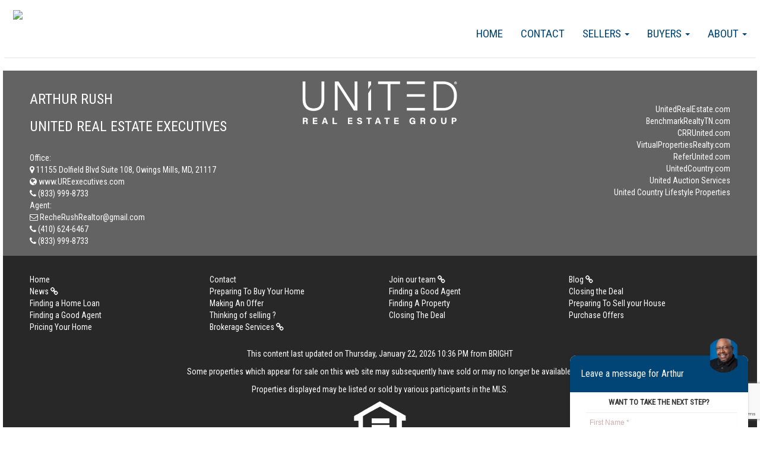

--- FILE ---
content_type: text/html; charset=utf-8
request_url: http://arthurrush.ureexecutives.com/sellers.htm
body_size: 25292
content:



<!DOCTYPE html>
<html lang="en-US" prefix="og: http://ogp.me/ns#">
<head>
    <meta name="viewport" content="width=device-width, initial-scale=1.0">
    <title>Sellers Resource Guides for Owings Mills Maryland Real Estate </title>
    <meta name="keywords" content="Arthur Rush II Sellers Resource Guides for Owings Mills Maryland Real Estate">
    <meta name="description" content="These sellers resource guides will help answer a lot of the questions that arise when it comes to putting your Owings Mills Maryland real estate on the market.">
    <link rel="icon"
          type="image/ico"
          href="/Images/favicon-home.ico">

    




    <script type="text/javascript" src="https://maps.googleapis.com/maps/api/js?key=AIzaSyA7dRceU7YUhXvSSGp3YhpszPQqLAyltTc&libraries=places"></script>

    <!-- Global site tag (gtag.js) - Google Analytics -->
    <script async src="https://www.googletagmanager.com/gtag/js?id=GA_MEASUREMENT_ID"></script>
    <script>
        window.dataLayer = window.dataLayer || [];
        function gtag(){dataLayer.push(arguments);}
        gtag('js', new Date());

        gtag('config', 'UA-165218652-2');

        if ('' != "" && '' != null) {
            gtag('config', '');
        }
    </script>




    <!-- Google Analytics -->
    <!-- End Google Analytics -->

    





    <link href="/bundles/styles?v=_xoY919rAJLmCJZDKT97TJZuFWDSQDkFppXK7738Ozw1" rel="stylesheet"/>

<link href='/Plugins/WidgetsFactory/TemplateGeneratedStyles/URETemplate001all.min.css?v=639046509140000000' media='screen' rel='stylesheet' type='text/css' />        <!-- page css -->
<link href='/Plugins/PagesFactory/Content/ContactPage.css?v=639046509120000000' media='screen' rel='stylesheet' type='text/css' /><link href='/Plugins/PagesFactory/Content/SearchPage.css?v=639046509120000000' media='screen' rel='stylesheet' type='text/css' />        <!-- page css  -->

    <script src="/bundles/jquery?v=0bgZFQdD_AaKEr8kN2AiALnilbcZZud4lLbEVz4atOw1"></script>

    <script src="/bundles/angularcharts?v=Ew2vB8ps6cMYsHi4YVIK0Up79-4XWg-FBrx939YXrqA1"></script>

    <script src="/bundles/bootstrap?v=7OtJDFnkVkN3yKmW7xpZsf7cq8eXcL_mLGD3U5Fc5go1"></script>

<script src="/bundles/UREScripts?v=kbo0IJI5MXmEca038QgJadFcrYo88Ch9aevtaCD7Zc81"></script>

    <link href="/Content/LeafletMap/Leaflet.css" rel="stylesheet" />
    <script src="/Scripts/LeafletMap/LeafLet.js"></script>
</head>
<body ng-app="mortCalcApp" class="maincontent-body">
<!--Sequeeze Page Website Settings-->    
 <input data-val="true" data-val-required="The ShowSqueezePage field is required." id="ShowSqueezePage" name="ShowSqueezePage" type="hidden" value="True" />
 <input data-val="true" data-val-number="The field SqueezePageTimer must be a number." data-val-required="The SqueezePageTimer field is required." id="SqueezePageTimer" name="SqueezePageTimer" type="hidden" value="15" />
 <input data-val="true" data-val-required="The ForceSqueezeDetailsPage field is required." id="ForceSqueezeDetailsPage" name="ForceSqueezeDetailsPage" type="hidden" value="False" />



<div class="navbar navbarwood" style="margin-bottom:0;">
    

<div class='widget-box Menu-widget-box' id='Menu-widget-box' agentWebSiteId='7869' widgetid='Menu' >
<div class="MenuNavBar navbar">
    <div class="">
        <div class="widget-box logo-widget-box nav navbar-nav navbar-left col-md-3" style="padding:10px 15px">
            <a href="/index.html"> <img class="logo" src="https://media.bullseyeplus.com/Offices/4858/Logos/4858_1302019114610AM.jpg" height="70" /></a>
            <div>
                <button type="button" class="navbar-toggle" data-toggle="collapse" data-target=".navbar-collapse">
                    <span class="icon-bar"></span>
                    <span class="icon-bar"></span>
                    <span class="icon-bar"></span>

                </button>
            </div>
        </div>

        <div class="navbar-collapse collapse">
            <ol class="nav navbar-nav navbar-right Menu">
                        <li class="dropdown mitem" data-name="About" data-id="98384">
                                    <a href="/about.htm" class="dropdown-toggle" data-toggle="dropdown">
                                        About <b class="caret"></b>
                                    </a>
                                    <ol class="dropdown-menu">
                                                <li class="subitem" data-name="News" data-id="98385"><a target="_blank" href="https://unitedrealestate.com/real-estate-news">News</a></li>
                                                <li class="subitem" data-name="Blog" data-id="98386"><a target="_blank" href="https://unitedrealestate.com/real-estate-news">Blog</a></li>
                                                <li class="subitem" data-name="Join our team" data-id="98387"><a target="_blank" href="https://joinunitedrealestate.com/">Join our team</a></li>

                                    </ol>

                        </li>
                        <li class="dropdown mitem" data-name="Buyers" data-id="98388">
                                    <a href="/buyers.htm" class="dropdown-toggle" data-toggle="dropdown">
                                        Buyers <b class="caret"></b>
                                    </a>
                                    <ol class="dropdown-menu">
                                                <li class="subitem" data-name="Finding a Good Agent" data-id="98389"><a href="/findingagoodagent.htm">Finding a Good Agent</a></li>
                                                <li class="subitem" data-name="Preparing To Buy Your Home" data-id="98390"><a href="/preparingtobuyyourhome.htm">Preparing To Buy Your Home</a></li>
                                                <li class="subitem" data-name="Finding A Property" data-id="98391"><a href="/findingaproperty.htm">Finding A Property</a></li>
                                                <li class="subitem" data-name="Making An Offer" data-id="98392"><a href="/makinganoffer.htm">Making An Offer</a></li>
                                                <li class="subitem" data-name="Finding a Home Loan" data-id="98393"><a href="/findingahomeloan.htm">Finding a Home Loan</a></li>
                                                <li class="subitem" data-name="Closing the Deal" data-id="98394"><a href="/closingthedeal.htm">Closing the Deal</a></li>

                                    </ol>

                        </li>
                        <li class="dropdown mitem" data-name="Sellers" data-id="98395">
                                    <a href="/sellers.htm" class="dropdown-toggle" data-toggle="dropdown">
                                        Sellers <b class="caret"></b>
                                    </a>
                                    <ol class="dropdown-menu">
                                                <li class="subitem" data-name="Finding a Good Agent" data-id="98396"><a href="/findingagoodagent.htm">Finding a Good Agent</a></li>
                                                <li class="subitem" data-name="Preparing To Sell your House" data-id="98397"><a href="/preparingtosellyourhouse.htm">Preparing To Sell your House</a></li>
                                                <li class="subitem" data-name="Pricing Your Home" data-id="98398"><a href="/pricingyourhome.htm">Pricing Your Home</a></li>
                                                <li class="subitem" data-name="Purchase Offers" data-id="98399"><a href="/purchaseoffers.htm">Purchase Offers</a></li>
                                                <li class="subitem" data-name="Closing The Deal" data-id="98400"><a href="/closingthedeal.htm">Closing The Deal</a></li>
                                                <li class="subitem" data-name="Thinking of selling ?" data-id="98401"><a href="/thinkingofselling.htm">Thinking of selling ?</a></li>

                                    </ol>

                        </li>
                        <li class="dropdown mitem" data-name="Contact" data-id="98383">
                                    <a href="/contact.htm"> Contact </a>

                        </li>
                        <li class="dropdown mitem" data-name="Home" data-id="98382">
                                    <a href="/index.html"> Home </a>

                        </li>

            </ol>



        </div>



    </div>
</div>
</div>


</div>




<div class="container body-content maincontent">




    

<div class='widget-box PageContent-widget-box' id='PageContent-widget-box' agentWebSiteId='7869' widgetid='PageContent' >
<div id="editor" class="RawContent" style="padding: 0 15px">
    
</div>
</div>






</div>






<div class="container-fluid">
    <div class="row" style="position:relative">
        

<div class='widget-box UREFooter-widget-box' id='UREFooter-widget-box' agentWebSiteId='7869' widgetid='UREFooter' >



<div class="WebSitefooter container-fluid">
    <div class=" col-lg-12 footer-sec1">
        <div class="col-lg-4">
                <h3> Arthur Rush</h3>


            <h3>United Real Estate Executives</h3>
            <div style="font-size: 25px">
               </div>
            <br />
            Office:
            <br />
            <a target="_blank" href="https://www.google.com/maps/search/?api=1&query=11155 Dolfield Blvd Suite 108, Owings Mills, MD, 21117">
                <i class="fa fa-map-marker" aria-hidden="true"></i>
                    <span>11155 Dolfield Blvd Suite 108, Owings Mills, MD, 21117</span>

            </a>
            <br />
            <a target="_blank" href="https://www.UREexecutives.com">
                <i class="fa fa-globe" aria-hidden="true"></i>
                www.UREexecutives.com
            </a>
            <br />
            <a href="tel:(833) 999-8733">
                <i class="fa fa-phone" aria-hidden="true"></i>
                    <span>(833) 999-8733</span>


            </a>
            <br />
            Agent:
            <br />
            <a href="mailto:RecheRushRealtor@gmail.com">
                <i class=" fa fa-envelope-o" aria-hidden="true">
                </i>
                    <span>RecheRushRealtor@gmail.com</span>


            </a>
            <br />
            <a href="tel:(410) 624-6467">
                <i class="fa fa-phone" aria-hidden="true"></i>
                    <span>(410) 624-6467</span>


            </a>
            <br />
                <a href="tel:(833) 999-8733">
                    <i class="fa fa-phone" aria-hidden="true"></i>
                        <span>(833) 999-8733</span>


                </a>
                    </div>
        <div class="col-lg-4 text-center">
                <img alt="URE Group logo" title="URE Group logo" src="https://media.bullseyeplus.com/companies/Logos/URE-group_white_480.png" height="80" />

        </div>
        <div class="col-lg-4 text-right">
            <ul style="padding-top: 40px">
                <li><a target="_blank" href="http://www.unitedrealestate.com"> UnitedRealEstate.com</a></li>
                <li><a target="_blank" href="https://benchmarkrealtytn.com"> BenchmarkRealtyTN.com</a></li>
                <li><a target="_blank" href="https://www.crrunited.com"> CRRUnited.com</a></li>
                <li><a target="_blank" href="http://virtualpropertiesRealty.com"> VirtualPropertiesRealty.com</a></li>
                <li><a target="_blank" href="http://referunited.com"> ReferUnited.com</a></li>
                <li><a target="_blank" href="http://www.unitedcountry.com"> UnitedCountry.com</a></li>
                <li><a target="_blank" href="http://www.ucauctionservices.com"> United Auction Services</a></li>
                <li><a target="_blank" href="http://homeslandcountrypropertyforsale.com/"> United Country Lifestyle Properties</a></li>

            </ul>
        </div>
    </div>

    <hr />
</div>
<div class="WebSitefooter2 container-fluid">
    <div class="col-lg-12 footer-sec2" style="position: relative; padding-top: 15px;">
                    <a class="col-lg-3" href="/index.html"> Home</a>
                    <a class="col-lg-3" href="/contact.htm"> Contact</a>
                        <a class="col-lg-3" target="_blank" href="https://joinunitedrealestate.com/"> Join our team <i class="fa fa-link"></i></a>
                        <a class="col-lg-3" target="_blank" href="https://unitedrealestate.com/real-estate-news"> Blog <i class="fa fa-link"></i></a>
                        <a class="col-lg-3" target="_blank" href="https://unitedrealestate.com/real-estate-news"> News <i class="fa fa-link"></i></a>
                        <a class="col-lg-3" href="/preparingtobuyyourhome.htm">Preparing To Buy Your Home</a>
                        <a class="col-lg-3" href="/findingagoodagent.htm">Finding a Good Agent</a>
                        <a class="col-lg-3" href="/closingthedeal.htm">Closing the Deal</a>
                        <a class="col-lg-3" href="/findingahomeloan.htm">Finding a Home Loan</a>
                        <a class="col-lg-3" href="/makinganoffer.htm">Making An Offer</a>
                        <a class="col-lg-3" href="/findingaproperty.htm">Finding A Property</a>
                        <a class="col-lg-3" href="/preparingtosellyourhouse.htm">Preparing To Sell your House</a>
                        <a class="col-lg-3" href="/findingagoodagent.htm">Finding a Good Agent</a>
                        <a class="col-lg-3" href="/thinkingofselling.htm">Thinking of selling ?</a>
                        <a class="col-lg-3" href="/closingthedeal.htm">Closing The Deal</a>
                        <a class="col-lg-3" href="/purchaseoffers.htm">Purchase Offers</a>
                        <a class="col-lg-3" href="/pricingyourhome.htm">Pricing Your Home</a>
                    <a class="col-lg-3" target="_blank" href=""> Brokerage Services  <i class="fa fa-link"></i></a>


    </div>
    <div class="footer-sec2 col-lg-8 col-lg-push-2 text-center" style="padding-top:15px;">


                <p>
                    
                </p>
                        <p>
                    
                </p>
                <p>
                    This content last updated on Thursday, January 22, 2026 10:36 PM from BRIGHT
                </p>
        <p>
            Some properties which appear for sale on this web site may subsequently have sold or may no longer be available.
        </p>
        <p>
            Properties displayed may be listed or sold by various participants in the MLS.
        </p>
        <p>
            <img src="/Images/logo_equal_housing_footer.png" height="80" />
        </p>
        <p>
            Franchise Offices are Independently Owned and Operated. The information provided herein is deemed accurate, but subject to errors, omissions, price changes, prior sale or withdrawal. United Real Estate does not guarantee or is anyway responsible for the accuracy or completeness of information, and provides said information without warranties of any kind. Please verify all facts with the affiliate.

            <br />
            Copyright© United Real Estate
            <br />
            <a href="/PrivacyStatement">Privacy Statement</a>-<a href="/TermsOfUse">Terms Of Use</a>
        </p>
        <p>
            If you are using a screen reader, or having trouble reading this website, please call our Customer Support for help at <a class="phoneNumber" href="tel:888-960-0606">888-960-0606</a> .
        </p>
        <p>
            Web Content Accessibility Disclosure Statement:
            <br />
            <br />
            We strive to provide websites that are accessible to all possible persons regardless of ability or technology. We strive to meet the standards of the World Wide Web Consortium's Web Content Accessibility Guidelines 2.1 Level AA (WCAG 2.1 AA), the American Disabilities Act and the Federal Fair Housing Act. Our efforts are ongoing as technology advances. If you experience any problems or difficulties in accessing this website or its content, please email us at: <a href="mailto:unitedsupport@unitedrealestate.com">unitedsupport@unitedrealestate.com</a>. Please be sure to specify the issue and a link to the website page in your email. We will make all reasonable efforts to make that page accessible for you.
        </p>
        <p>
            The Digital Millennium Copyright Act of 1998, 17 U.S.C. § 512 (the “DMCA”) provides recourse for copyright owners who believe that material appearing on the Internet infringes their rights under U.S. copyright law. If you believe in good faith that any content or material made available in connection with our website or services infringes your copyright, you (or your agent) may send us a notice requesting that the content or material be removed, or access to it blocked. Notices must be sent in writing by email to: <a href="mailto:Legal@UnitedRealEstate.com">Legal@UnitedRealEstate.com</a>

            <br />

            The DMCA requires that your notice of alleged copyright infringement include the following information: (1) description of the copyrighted work that is the subject of claimed infringement; (2) description of the alleged infringing content and information sufficient to permit us to locate the content; (3) contact information for you, including your address, telephone number and email address; (4) a statement by you that you have a good faith belief that the content in the manner complained of is not authorized by the copyright owner, or its agent, or by the operation of any law; (5) a statement by you, signed under penalty of perjury, that the information in the notification is accurate and that you have the authority to enforce the copyrights that are claimed to be infringed; and (6) a physical or electronic signature of the copyright owner or a person authorized to act on the copyright owner’s behalf. Failure to include all of the above information may result in the delay of the processing of your complaint.
        </p>
    </div>
</div>

<div class="nb-form">
    <p class="title">Leave a message for Arthur</p>
    <div style="background-image:url('https://content.bullseye-platform.com/affiliates-media/associate/pictures/018079e0-4a9a-48a0-8dda-8810dd2a11f2.jpg')" alt="" class="user-icon"></div>
    <div class="contact-float-content col-lg-12 nopadding">
        <script src="https://www.google.com/recaptcha/api.js?render=6Lfwv8IUAAAAAAX2fIgFHbuxH2xaxUcRhr5p6Ukl"></script>
<form action="/ContactUs/ContactFormPartial/" class="form-horizontal" id="contact_form" method="post">    <input type="hidden" id="net" name="net" />
        <input type="hidden" id="g-recaptcha-response-Footer-Contact-Us" name="footer-recaptcha-response" />
<input data-val="true" data-val-required="The AssociateUserId field is required." id="AssociateUserId" name="AssociateUserId" type="hidden" value="018079e0-4a9a-48a0-8dda-8810dd2a11f2" /><input data-val="true" data-val-number="The field ContactType must be a number." data-val-required="The ContactType field is required." id="ContactType" name="ContactType" type="hidden" value="1" /><input data-val="true" data-val-number="The field AgentWebsiteId must be a number." data-val-required="The AgentWebsiteId field is required." id="AgentWebsiteId" name="AgentWebsiteId" type="hidden" value="7869" /><input data-val="true" data-val-number="The field ListingId must be a number." id="ListingId" name="ListingId" type="hidden" value="" /><input data-val="true" data-val-number="The field AssociateId must be a number." data-val-required="The AssociateId field is required." id="AssociateId" name="AssociateId" type="hidden" value="68794" /><input id="AssociateEmail" name="AssociateEmail" type="hidden" value="RecheRushRealtor@gmail.com" /><input data-val="true" data-val-number="The field OfficeId must be a number." data-val-required="The OfficeId field is required." id="OfficeId" name="OfficeId" type="hidden" value="4858" /><input data-val="true" data-val-number="The field CompanyId must be a number." data-val-required="The CompanyId field is required." id="CompanyId" name="CompanyId" type="hidden" value="2" />    <fieldset class="col-lg-12 nopadding">
        <h6 class="contact-form-text text-center">Want to take the next step?</h6>
        <!-- Form Name -->
        <!-- Text input-->
        <div class="form-group ">
            <div class="inputGroupContainer col-md-12">
                <div class="input-group contact-input-field">
                    <input class="form-control text-box single-line" data-val="true" data-val-required="The first name is required" id="FirstName" name="FirstName" placeholder="First Name *" type="text" value="" />

                </div>
            </div>

        </div>

        <!-- Text input-->

        <div class="form-group ">
            <div class="inputGroupContainer col-md-12">
                <div class="input-group contact-input-field">
                    <input class="form-control text-box single-line" data-val="true" data-val-required="The last name is required" id="LastName" name="LastName" placeholder="Last Name *" type="text" value="" />
                </div>
            </div>
        </div>

        <!-- Text input-->
        <div class="form-group ">
            <div class="inputGroupContainer col-md-12">
                <div class="input-group contact-input-field">
                    <input class="form-control text-box single-line" data-val="true" data-val-email="Invalid Email Address" data-val-required="The email address is required" id="SenderEmail" name="SenderEmail" placeholder="E-Mail Address *" type="email" value="" />
                </div>
            </div>
        </div>


        <!-- Text input-->

        <div class="form-group ">
            <div class=" inputGroupContainer col-md-12">
                <div class="input-group contact-input-field">
                    <input class="form-control text-box single-line" id="PhoneNo" name="PhoneNo" placeholder="Phone Number (OPTIONAL)" type="tel" value="" />
                </div>
            </div>
        </div>




        <div class="form-group">
            <div class="inputGroupContainer col-md-12">
                <div class="input-group contact-input-field">
                    <textarea class="form-control" cols="20" id="Comment" name="Comment" placeholder="Please type your Message here" rows="6">
</textarea>
                </div>
            </div>
        </div>

        <div class="form-group">
            <div class="inputGroupContainer col-md-12">
                I agree to be contacted by the United Real Estate Executives office for real estate services via call, email and/or text.
                Message frequency varies. To opt out, you can reply "stop" at any time or click the unsubscribe link in the emails.
                Message and data rates may apply. Reply HELP for help. View <strong><a target="_blank" href="/termsofuse">Terms of Service</a></strong> and <strong><a target="_blank" href="/privacystatement">Privacy Policy</a></strong>.
                If you'd like to unsubscribe <a href="https://unsubscribe.uregwebsites.com/" target="_blank" title="Unsubscribe link">click here</a>.
            </div>
        </div>
        <div class="form-group">

            <div class="col-md-12">
                <button type="button" class="btn btn-lg PrimaryBtn" onclick="DoAjaxPostOnSubmit(event, this, 'onclick', '6Lfwv8IUAAAAAAX2fIgFHbuxH2xaxUcRhr5p6Ukl')">
                    <span id="pleaseWaitSeding" style="display: none"><i class="fa fa-spinner fa-spin"></i> Please Wait...</span>
                    <span id="sendemail" style="font-size: 19px; text-transform: uppercase">SEND <i class="fa fa-envelope-o" aria-hidden="true"></i></span>
                </button>

            </div>
        </div>

    </fieldset>
</form>


    </div>

</div></div>


    </div>
</div>


<script>
    $(document).ready(function () {
        var navpos = $('.navbar').offset();
        var navheight = $('.navbar').outerHeight();

        $(window).bind('scroll', function () {
            if ($(window).scrollTop() > navpos.top) {
                $('.navbar').addClass('navbar-fixed-top');
            }
            else {
                $('.navbar').removeClass('navbar-fixed-top');
            }
        });
    });
</script>








<script src='/Plugins/WidgetsFactory/Scripts/contactus.js?v=639046509140000000' ></script><script src='/Plugins/WidgetsFactory/Scripts/slider.js?v=639046509140000000' ></script><script src='/Plugins/WidgetsFactory/Scripts/jssor.slider-21.1.6.mini.js?v=639046509140000000' ></script><script src='/Plugins/WidgetsFactory/Scripts/SearchWidget.js?v=639046509140000000' ></script>

</body>
</html>


--- FILE ---
content_type: text/html; charset=utf-8
request_url: https://www.google.com/recaptcha/api2/anchor?ar=1&k=6Lfwv8IUAAAAAAX2fIgFHbuxH2xaxUcRhr5p6Ukl&co=aHR0cDovL2FydGh1cnJ1c2gudXJlZXhlY3V0aXZlcy5jb206ODA.&hl=en&v=PoyoqOPhxBO7pBk68S4YbpHZ&size=invisible&anchor-ms=20000&execute-ms=30000&cb=8ccsxiigfhsq
body_size: 48630
content:
<!DOCTYPE HTML><html dir="ltr" lang="en"><head><meta http-equiv="Content-Type" content="text/html; charset=UTF-8">
<meta http-equiv="X-UA-Compatible" content="IE=edge">
<title>reCAPTCHA</title>
<style type="text/css">
/* cyrillic-ext */
@font-face {
  font-family: 'Roboto';
  font-style: normal;
  font-weight: 400;
  font-stretch: 100%;
  src: url(//fonts.gstatic.com/s/roboto/v48/KFO7CnqEu92Fr1ME7kSn66aGLdTylUAMa3GUBHMdazTgWw.woff2) format('woff2');
  unicode-range: U+0460-052F, U+1C80-1C8A, U+20B4, U+2DE0-2DFF, U+A640-A69F, U+FE2E-FE2F;
}
/* cyrillic */
@font-face {
  font-family: 'Roboto';
  font-style: normal;
  font-weight: 400;
  font-stretch: 100%;
  src: url(//fonts.gstatic.com/s/roboto/v48/KFO7CnqEu92Fr1ME7kSn66aGLdTylUAMa3iUBHMdazTgWw.woff2) format('woff2');
  unicode-range: U+0301, U+0400-045F, U+0490-0491, U+04B0-04B1, U+2116;
}
/* greek-ext */
@font-face {
  font-family: 'Roboto';
  font-style: normal;
  font-weight: 400;
  font-stretch: 100%;
  src: url(//fonts.gstatic.com/s/roboto/v48/KFO7CnqEu92Fr1ME7kSn66aGLdTylUAMa3CUBHMdazTgWw.woff2) format('woff2');
  unicode-range: U+1F00-1FFF;
}
/* greek */
@font-face {
  font-family: 'Roboto';
  font-style: normal;
  font-weight: 400;
  font-stretch: 100%;
  src: url(//fonts.gstatic.com/s/roboto/v48/KFO7CnqEu92Fr1ME7kSn66aGLdTylUAMa3-UBHMdazTgWw.woff2) format('woff2');
  unicode-range: U+0370-0377, U+037A-037F, U+0384-038A, U+038C, U+038E-03A1, U+03A3-03FF;
}
/* math */
@font-face {
  font-family: 'Roboto';
  font-style: normal;
  font-weight: 400;
  font-stretch: 100%;
  src: url(//fonts.gstatic.com/s/roboto/v48/KFO7CnqEu92Fr1ME7kSn66aGLdTylUAMawCUBHMdazTgWw.woff2) format('woff2');
  unicode-range: U+0302-0303, U+0305, U+0307-0308, U+0310, U+0312, U+0315, U+031A, U+0326-0327, U+032C, U+032F-0330, U+0332-0333, U+0338, U+033A, U+0346, U+034D, U+0391-03A1, U+03A3-03A9, U+03B1-03C9, U+03D1, U+03D5-03D6, U+03F0-03F1, U+03F4-03F5, U+2016-2017, U+2034-2038, U+203C, U+2040, U+2043, U+2047, U+2050, U+2057, U+205F, U+2070-2071, U+2074-208E, U+2090-209C, U+20D0-20DC, U+20E1, U+20E5-20EF, U+2100-2112, U+2114-2115, U+2117-2121, U+2123-214F, U+2190, U+2192, U+2194-21AE, U+21B0-21E5, U+21F1-21F2, U+21F4-2211, U+2213-2214, U+2216-22FF, U+2308-230B, U+2310, U+2319, U+231C-2321, U+2336-237A, U+237C, U+2395, U+239B-23B7, U+23D0, U+23DC-23E1, U+2474-2475, U+25AF, U+25B3, U+25B7, U+25BD, U+25C1, U+25CA, U+25CC, U+25FB, U+266D-266F, U+27C0-27FF, U+2900-2AFF, U+2B0E-2B11, U+2B30-2B4C, U+2BFE, U+3030, U+FF5B, U+FF5D, U+1D400-1D7FF, U+1EE00-1EEFF;
}
/* symbols */
@font-face {
  font-family: 'Roboto';
  font-style: normal;
  font-weight: 400;
  font-stretch: 100%;
  src: url(//fonts.gstatic.com/s/roboto/v48/KFO7CnqEu92Fr1ME7kSn66aGLdTylUAMaxKUBHMdazTgWw.woff2) format('woff2');
  unicode-range: U+0001-000C, U+000E-001F, U+007F-009F, U+20DD-20E0, U+20E2-20E4, U+2150-218F, U+2190, U+2192, U+2194-2199, U+21AF, U+21E6-21F0, U+21F3, U+2218-2219, U+2299, U+22C4-22C6, U+2300-243F, U+2440-244A, U+2460-24FF, U+25A0-27BF, U+2800-28FF, U+2921-2922, U+2981, U+29BF, U+29EB, U+2B00-2BFF, U+4DC0-4DFF, U+FFF9-FFFB, U+10140-1018E, U+10190-1019C, U+101A0, U+101D0-101FD, U+102E0-102FB, U+10E60-10E7E, U+1D2C0-1D2D3, U+1D2E0-1D37F, U+1F000-1F0FF, U+1F100-1F1AD, U+1F1E6-1F1FF, U+1F30D-1F30F, U+1F315, U+1F31C, U+1F31E, U+1F320-1F32C, U+1F336, U+1F378, U+1F37D, U+1F382, U+1F393-1F39F, U+1F3A7-1F3A8, U+1F3AC-1F3AF, U+1F3C2, U+1F3C4-1F3C6, U+1F3CA-1F3CE, U+1F3D4-1F3E0, U+1F3ED, U+1F3F1-1F3F3, U+1F3F5-1F3F7, U+1F408, U+1F415, U+1F41F, U+1F426, U+1F43F, U+1F441-1F442, U+1F444, U+1F446-1F449, U+1F44C-1F44E, U+1F453, U+1F46A, U+1F47D, U+1F4A3, U+1F4B0, U+1F4B3, U+1F4B9, U+1F4BB, U+1F4BF, U+1F4C8-1F4CB, U+1F4D6, U+1F4DA, U+1F4DF, U+1F4E3-1F4E6, U+1F4EA-1F4ED, U+1F4F7, U+1F4F9-1F4FB, U+1F4FD-1F4FE, U+1F503, U+1F507-1F50B, U+1F50D, U+1F512-1F513, U+1F53E-1F54A, U+1F54F-1F5FA, U+1F610, U+1F650-1F67F, U+1F687, U+1F68D, U+1F691, U+1F694, U+1F698, U+1F6AD, U+1F6B2, U+1F6B9-1F6BA, U+1F6BC, U+1F6C6-1F6CF, U+1F6D3-1F6D7, U+1F6E0-1F6EA, U+1F6F0-1F6F3, U+1F6F7-1F6FC, U+1F700-1F7FF, U+1F800-1F80B, U+1F810-1F847, U+1F850-1F859, U+1F860-1F887, U+1F890-1F8AD, U+1F8B0-1F8BB, U+1F8C0-1F8C1, U+1F900-1F90B, U+1F93B, U+1F946, U+1F984, U+1F996, U+1F9E9, U+1FA00-1FA6F, U+1FA70-1FA7C, U+1FA80-1FA89, U+1FA8F-1FAC6, U+1FACE-1FADC, U+1FADF-1FAE9, U+1FAF0-1FAF8, U+1FB00-1FBFF;
}
/* vietnamese */
@font-face {
  font-family: 'Roboto';
  font-style: normal;
  font-weight: 400;
  font-stretch: 100%;
  src: url(//fonts.gstatic.com/s/roboto/v48/KFO7CnqEu92Fr1ME7kSn66aGLdTylUAMa3OUBHMdazTgWw.woff2) format('woff2');
  unicode-range: U+0102-0103, U+0110-0111, U+0128-0129, U+0168-0169, U+01A0-01A1, U+01AF-01B0, U+0300-0301, U+0303-0304, U+0308-0309, U+0323, U+0329, U+1EA0-1EF9, U+20AB;
}
/* latin-ext */
@font-face {
  font-family: 'Roboto';
  font-style: normal;
  font-weight: 400;
  font-stretch: 100%;
  src: url(//fonts.gstatic.com/s/roboto/v48/KFO7CnqEu92Fr1ME7kSn66aGLdTylUAMa3KUBHMdazTgWw.woff2) format('woff2');
  unicode-range: U+0100-02BA, U+02BD-02C5, U+02C7-02CC, U+02CE-02D7, U+02DD-02FF, U+0304, U+0308, U+0329, U+1D00-1DBF, U+1E00-1E9F, U+1EF2-1EFF, U+2020, U+20A0-20AB, U+20AD-20C0, U+2113, U+2C60-2C7F, U+A720-A7FF;
}
/* latin */
@font-face {
  font-family: 'Roboto';
  font-style: normal;
  font-weight: 400;
  font-stretch: 100%;
  src: url(//fonts.gstatic.com/s/roboto/v48/KFO7CnqEu92Fr1ME7kSn66aGLdTylUAMa3yUBHMdazQ.woff2) format('woff2');
  unicode-range: U+0000-00FF, U+0131, U+0152-0153, U+02BB-02BC, U+02C6, U+02DA, U+02DC, U+0304, U+0308, U+0329, U+2000-206F, U+20AC, U+2122, U+2191, U+2193, U+2212, U+2215, U+FEFF, U+FFFD;
}
/* cyrillic-ext */
@font-face {
  font-family: 'Roboto';
  font-style: normal;
  font-weight: 500;
  font-stretch: 100%;
  src: url(//fonts.gstatic.com/s/roboto/v48/KFO7CnqEu92Fr1ME7kSn66aGLdTylUAMa3GUBHMdazTgWw.woff2) format('woff2');
  unicode-range: U+0460-052F, U+1C80-1C8A, U+20B4, U+2DE0-2DFF, U+A640-A69F, U+FE2E-FE2F;
}
/* cyrillic */
@font-face {
  font-family: 'Roboto';
  font-style: normal;
  font-weight: 500;
  font-stretch: 100%;
  src: url(//fonts.gstatic.com/s/roboto/v48/KFO7CnqEu92Fr1ME7kSn66aGLdTylUAMa3iUBHMdazTgWw.woff2) format('woff2');
  unicode-range: U+0301, U+0400-045F, U+0490-0491, U+04B0-04B1, U+2116;
}
/* greek-ext */
@font-face {
  font-family: 'Roboto';
  font-style: normal;
  font-weight: 500;
  font-stretch: 100%;
  src: url(//fonts.gstatic.com/s/roboto/v48/KFO7CnqEu92Fr1ME7kSn66aGLdTylUAMa3CUBHMdazTgWw.woff2) format('woff2');
  unicode-range: U+1F00-1FFF;
}
/* greek */
@font-face {
  font-family: 'Roboto';
  font-style: normal;
  font-weight: 500;
  font-stretch: 100%;
  src: url(//fonts.gstatic.com/s/roboto/v48/KFO7CnqEu92Fr1ME7kSn66aGLdTylUAMa3-UBHMdazTgWw.woff2) format('woff2');
  unicode-range: U+0370-0377, U+037A-037F, U+0384-038A, U+038C, U+038E-03A1, U+03A3-03FF;
}
/* math */
@font-face {
  font-family: 'Roboto';
  font-style: normal;
  font-weight: 500;
  font-stretch: 100%;
  src: url(//fonts.gstatic.com/s/roboto/v48/KFO7CnqEu92Fr1ME7kSn66aGLdTylUAMawCUBHMdazTgWw.woff2) format('woff2');
  unicode-range: U+0302-0303, U+0305, U+0307-0308, U+0310, U+0312, U+0315, U+031A, U+0326-0327, U+032C, U+032F-0330, U+0332-0333, U+0338, U+033A, U+0346, U+034D, U+0391-03A1, U+03A3-03A9, U+03B1-03C9, U+03D1, U+03D5-03D6, U+03F0-03F1, U+03F4-03F5, U+2016-2017, U+2034-2038, U+203C, U+2040, U+2043, U+2047, U+2050, U+2057, U+205F, U+2070-2071, U+2074-208E, U+2090-209C, U+20D0-20DC, U+20E1, U+20E5-20EF, U+2100-2112, U+2114-2115, U+2117-2121, U+2123-214F, U+2190, U+2192, U+2194-21AE, U+21B0-21E5, U+21F1-21F2, U+21F4-2211, U+2213-2214, U+2216-22FF, U+2308-230B, U+2310, U+2319, U+231C-2321, U+2336-237A, U+237C, U+2395, U+239B-23B7, U+23D0, U+23DC-23E1, U+2474-2475, U+25AF, U+25B3, U+25B7, U+25BD, U+25C1, U+25CA, U+25CC, U+25FB, U+266D-266F, U+27C0-27FF, U+2900-2AFF, U+2B0E-2B11, U+2B30-2B4C, U+2BFE, U+3030, U+FF5B, U+FF5D, U+1D400-1D7FF, U+1EE00-1EEFF;
}
/* symbols */
@font-face {
  font-family: 'Roboto';
  font-style: normal;
  font-weight: 500;
  font-stretch: 100%;
  src: url(//fonts.gstatic.com/s/roboto/v48/KFO7CnqEu92Fr1ME7kSn66aGLdTylUAMaxKUBHMdazTgWw.woff2) format('woff2');
  unicode-range: U+0001-000C, U+000E-001F, U+007F-009F, U+20DD-20E0, U+20E2-20E4, U+2150-218F, U+2190, U+2192, U+2194-2199, U+21AF, U+21E6-21F0, U+21F3, U+2218-2219, U+2299, U+22C4-22C6, U+2300-243F, U+2440-244A, U+2460-24FF, U+25A0-27BF, U+2800-28FF, U+2921-2922, U+2981, U+29BF, U+29EB, U+2B00-2BFF, U+4DC0-4DFF, U+FFF9-FFFB, U+10140-1018E, U+10190-1019C, U+101A0, U+101D0-101FD, U+102E0-102FB, U+10E60-10E7E, U+1D2C0-1D2D3, U+1D2E0-1D37F, U+1F000-1F0FF, U+1F100-1F1AD, U+1F1E6-1F1FF, U+1F30D-1F30F, U+1F315, U+1F31C, U+1F31E, U+1F320-1F32C, U+1F336, U+1F378, U+1F37D, U+1F382, U+1F393-1F39F, U+1F3A7-1F3A8, U+1F3AC-1F3AF, U+1F3C2, U+1F3C4-1F3C6, U+1F3CA-1F3CE, U+1F3D4-1F3E0, U+1F3ED, U+1F3F1-1F3F3, U+1F3F5-1F3F7, U+1F408, U+1F415, U+1F41F, U+1F426, U+1F43F, U+1F441-1F442, U+1F444, U+1F446-1F449, U+1F44C-1F44E, U+1F453, U+1F46A, U+1F47D, U+1F4A3, U+1F4B0, U+1F4B3, U+1F4B9, U+1F4BB, U+1F4BF, U+1F4C8-1F4CB, U+1F4D6, U+1F4DA, U+1F4DF, U+1F4E3-1F4E6, U+1F4EA-1F4ED, U+1F4F7, U+1F4F9-1F4FB, U+1F4FD-1F4FE, U+1F503, U+1F507-1F50B, U+1F50D, U+1F512-1F513, U+1F53E-1F54A, U+1F54F-1F5FA, U+1F610, U+1F650-1F67F, U+1F687, U+1F68D, U+1F691, U+1F694, U+1F698, U+1F6AD, U+1F6B2, U+1F6B9-1F6BA, U+1F6BC, U+1F6C6-1F6CF, U+1F6D3-1F6D7, U+1F6E0-1F6EA, U+1F6F0-1F6F3, U+1F6F7-1F6FC, U+1F700-1F7FF, U+1F800-1F80B, U+1F810-1F847, U+1F850-1F859, U+1F860-1F887, U+1F890-1F8AD, U+1F8B0-1F8BB, U+1F8C0-1F8C1, U+1F900-1F90B, U+1F93B, U+1F946, U+1F984, U+1F996, U+1F9E9, U+1FA00-1FA6F, U+1FA70-1FA7C, U+1FA80-1FA89, U+1FA8F-1FAC6, U+1FACE-1FADC, U+1FADF-1FAE9, U+1FAF0-1FAF8, U+1FB00-1FBFF;
}
/* vietnamese */
@font-face {
  font-family: 'Roboto';
  font-style: normal;
  font-weight: 500;
  font-stretch: 100%;
  src: url(//fonts.gstatic.com/s/roboto/v48/KFO7CnqEu92Fr1ME7kSn66aGLdTylUAMa3OUBHMdazTgWw.woff2) format('woff2');
  unicode-range: U+0102-0103, U+0110-0111, U+0128-0129, U+0168-0169, U+01A0-01A1, U+01AF-01B0, U+0300-0301, U+0303-0304, U+0308-0309, U+0323, U+0329, U+1EA0-1EF9, U+20AB;
}
/* latin-ext */
@font-face {
  font-family: 'Roboto';
  font-style: normal;
  font-weight: 500;
  font-stretch: 100%;
  src: url(//fonts.gstatic.com/s/roboto/v48/KFO7CnqEu92Fr1ME7kSn66aGLdTylUAMa3KUBHMdazTgWw.woff2) format('woff2');
  unicode-range: U+0100-02BA, U+02BD-02C5, U+02C7-02CC, U+02CE-02D7, U+02DD-02FF, U+0304, U+0308, U+0329, U+1D00-1DBF, U+1E00-1E9F, U+1EF2-1EFF, U+2020, U+20A0-20AB, U+20AD-20C0, U+2113, U+2C60-2C7F, U+A720-A7FF;
}
/* latin */
@font-face {
  font-family: 'Roboto';
  font-style: normal;
  font-weight: 500;
  font-stretch: 100%;
  src: url(//fonts.gstatic.com/s/roboto/v48/KFO7CnqEu92Fr1ME7kSn66aGLdTylUAMa3yUBHMdazQ.woff2) format('woff2');
  unicode-range: U+0000-00FF, U+0131, U+0152-0153, U+02BB-02BC, U+02C6, U+02DA, U+02DC, U+0304, U+0308, U+0329, U+2000-206F, U+20AC, U+2122, U+2191, U+2193, U+2212, U+2215, U+FEFF, U+FFFD;
}
/* cyrillic-ext */
@font-face {
  font-family: 'Roboto';
  font-style: normal;
  font-weight: 900;
  font-stretch: 100%;
  src: url(//fonts.gstatic.com/s/roboto/v48/KFO7CnqEu92Fr1ME7kSn66aGLdTylUAMa3GUBHMdazTgWw.woff2) format('woff2');
  unicode-range: U+0460-052F, U+1C80-1C8A, U+20B4, U+2DE0-2DFF, U+A640-A69F, U+FE2E-FE2F;
}
/* cyrillic */
@font-face {
  font-family: 'Roboto';
  font-style: normal;
  font-weight: 900;
  font-stretch: 100%;
  src: url(//fonts.gstatic.com/s/roboto/v48/KFO7CnqEu92Fr1ME7kSn66aGLdTylUAMa3iUBHMdazTgWw.woff2) format('woff2');
  unicode-range: U+0301, U+0400-045F, U+0490-0491, U+04B0-04B1, U+2116;
}
/* greek-ext */
@font-face {
  font-family: 'Roboto';
  font-style: normal;
  font-weight: 900;
  font-stretch: 100%;
  src: url(//fonts.gstatic.com/s/roboto/v48/KFO7CnqEu92Fr1ME7kSn66aGLdTylUAMa3CUBHMdazTgWw.woff2) format('woff2');
  unicode-range: U+1F00-1FFF;
}
/* greek */
@font-face {
  font-family: 'Roboto';
  font-style: normal;
  font-weight: 900;
  font-stretch: 100%;
  src: url(//fonts.gstatic.com/s/roboto/v48/KFO7CnqEu92Fr1ME7kSn66aGLdTylUAMa3-UBHMdazTgWw.woff2) format('woff2');
  unicode-range: U+0370-0377, U+037A-037F, U+0384-038A, U+038C, U+038E-03A1, U+03A3-03FF;
}
/* math */
@font-face {
  font-family: 'Roboto';
  font-style: normal;
  font-weight: 900;
  font-stretch: 100%;
  src: url(//fonts.gstatic.com/s/roboto/v48/KFO7CnqEu92Fr1ME7kSn66aGLdTylUAMawCUBHMdazTgWw.woff2) format('woff2');
  unicode-range: U+0302-0303, U+0305, U+0307-0308, U+0310, U+0312, U+0315, U+031A, U+0326-0327, U+032C, U+032F-0330, U+0332-0333, U+0338, U+033A, U+0346, U+034D, U+0391-03A1, U+03A3-03A9, U+03B1-03C9, U+03D1, U+03D5-03D6, U+03F0-03F1, U+03F4-03F5, U+2016-2017, U+2034-2038, U+203C, U+2040, U+2043, U+2047, U+2050, U+2057, U+205F, U+2070-2071, U+2074-208E, U+2090-209C, U+20D0-20DC, U+20E1, U+20E5-20EF, U+2100-2112, U+2114-2115, U+2117-2121, U+2123-214F, U+2190, U+2192, U+2194-21AE, U+21B0-21E5, U+21F1-21F2, U+21F4-2211, U+2213-2214, U+2216-22FF, U+2308-230B, U+2310, U+2319, U+231C-2321, U+2336-237A, U+237C, U+2395, U+239B-23B7, U+23D0, U+23DC-23E1, U+2474-2475, U+25AF, U+25B3, U+25B7, U+25BD, U+25C1, U+25CA, U+25CC, U+25FB, U+266D-266F, U+27C0-27FF, U+2900-2AFF, U+2B0E-2B11, U+2B30-2B4C, U+2BFE, U+3030, U+FF5B, U+FF5D, U+1D400-1D7FF, U+1EE00-1EEFF;
}
/* symbols */
@font-face {
  font-family: 'Roboto';
  font-style: normal;
  font-weight: 900;
  font-stretch: 100%;
  src: url(//fonts.gstatic.com/s/roboto/v48/KFO7CnqEu92Fr1ME7kSn66aGLdTylUAMaxKUBHMdazTgWw.woff2) format('woff2');
  unicode-range: U+0001-000C, U+000E-001F, U+007F-009F, U+20DD-20E0, U+20E2-20E4, U+2150-218F, U+2190, U+2192, U+2194-2199, U+21AF, U+21E6-21F0, U+21F3, U+2218-2219, U+2299, U+22C4-22C6, U+2300-243F, U+2440-244A, U+2460-24FF, U+25A0-27BF, U+2800-28FF, U+2921-2922, U+2981, U+29BF, U+29EB, U+2B00-2BFF, U+4DC0-4DFF, U+FFF9-FFFB, U+10140-1018E, U+10190-1019C, U+101A0, U+101D0-101FD, U+102E0-102FB, U+10E60-10E7E, U+1D2C0-1D2D3, U+1D2E0-1D37F, U+1F000-1F0FF, U+1F100-1F1AD, U+1F1E6-1F1FF, U+1F30D-1F30F, U+1F315, U+1F31C, U+1F31E, U+1F320-1F32C, U+1F336, U+1F378, U+1F37D, U+1F382, U+1F393-1F39F, U+1F3A7-1F3A8, U+1F3AC-1F3AF, U+1F3C2, U+1F3C4-1F3C6, U+1F3CA-1F3CE, U+1F3D4-1F3E0, U+1F3ED, U+1F3F1-1F3F3, U+1F3F5-1F3F7, U+1F408, U+1F415, U+1F41F, U+1F426, U+1F43F, U+1F441-1F442, U+1F444, U+1F446-1F449, U+1F44C-1F44E, U+1F453, U+1F46A, U+1F47D, U+1F4A3, U+1F4B0, U+1F4B3, U+1F4B9, U+1F4BB, U+1F4BF, U+1F4C8-1F4CB, U+1F4D6, U+1F4DA, U+1F4DF, U+1F4E3-1F4E6, U+1F4EA-1F4ED, U+1F4F7, U+1F4F9-1F4FB, U+1F4FD-1F4FE, U+1F503, U+1F507-1F50B, U+1F50D, U+1F512-1F513, U+1F53E-1F54A, U+1F54F-1F5FA, U+1F610, U+1F650-1F67F, U+1F687, U+1F68D, U+1F691, U+1F694, U+1F698, U+1F6AD, U+1F6B2, U+1F6B9-1F6BA, U+1F6BC, U+1F6C6-1F6CF, U+1F6D3-1F6D7, U+1F6E0-1F6EA, U+1F6F0-1F6F3, U+1F6F7-1F6FC, U+1F700-1F7FF, U+1F800-1F80B, U+1F810-1F847, U+1F850-1F859, U+1F860-1F887, U+1F890-1F8AD, U+1F8B0-1F8BB, U+1F8C0-1F8C1, U+1F900-1F90B, U+1F93B, U+1F946, U+1F984, U+1F996, U+1F9E9, U+1FA00-1FA6F, U+1FA70-1FA7C, U+1FA80-1FA89, U+1FA8F-1FAC6, U+1FACE-1FADC, U+1FADF-1FAE9, U+1FAF0-1FAF8, U+1FB00-1FBFF;
}
/* vietnamese */
@font-face {
  font-family: 'Roboto';
  font-style: normal;
  font-weight: 900;
  font-stretch: 100%;
  src: url(//fonts.gstatic.com/s/roboto/v48/KFO7CnqEu92Fr1ME7kSn66aGLdTylUAMa3OUBHMdazTgWw.woff2) format('woff2');
  unicode-range: U+0102-0103, U+0110-0111, U+0128-0129, U+0168-0169, U+01A0-01A1, U+01AF-01B0, U+0300-0301, U+0303-0304, U+0308-0309, U+0323, U+0329, U+1EA0-1EF9, U+20AB;
}
/* latin-ext */
@font-face {
  font-family: 'Roboto';
  font-style: normal;
  font-weight: 900;
  font-stretch: 100%;
  src: url(//fonts.gstatic.com/s/roboto/v48/KFO7CnqEu92Fr1ME7kSn66aGLdTylUAMa3KUBHMdazTgWw.woff2) format('woff2');
  unicode-range: U+0100-02BA, U+02BD-02C5, U+02C7-02CC, U+02CE-02D7, U+02DD-02FF, U+0304, U+0308, U+0329, U+1D00-1DBF, U+1E00-1E9F, U+1EF2-1EFF, U+2020, U+20A0-20AB, U+20AD-20C0, U+2113, U+2C60-2C7F, U+A720-A7FF;
}
/* latin */
@font-face {
  font-family: 'Roboto';
  font-style: normal;
  font-weight: 900;
  font-stretch: 100%;
  src: url(//fonts.gstatic.com/s/roboto/v48/KFO7CnqEu92Fr1ME7kSn66aGLdTylUAMa3yUBHMdazQ.woff2) format('woff2');
  unicode-range: U+0000-00FF, U+0131, U+0152-0153, U+02BB-02BC, U+02C6, U+02DA, U+02DC, U+0304, U+0308, U+0329, U+2000-206F, U+20AC, U+2122, U+2191, U+2193, U+2212, U+2215, U+FEFF, U+FFFD;
}

</style>
<link rel="stylesheet" type="text/css" href="https://www.gstatic.com/recaptcha/releases/PoyoqOPhxBO7pBk68S4YbpHZ/styles__ltr.css">
<script nonce="pjvDSJJeU23rkM6-_Gspyw" type="text/javascript">window['__recaptcha_api'] = 'https://www.google.com/recaptcha/api2/';</script>
<script type="text/javascript" src="https://www.gstatic.com/recaptcha/releases/PoyoqOPhxBO7pBk68S4YbpHZ/recaptcha__en.js" nonce="pjvDSJJeU23rkM6-_Gspyw">
      
    </script></head>
<body><div id="rc-anchor-alert" class="rc-anchor-alert"></div>
<input type="hidden" id="recaptcha-token" value="[base64]">
<script type="text/javascript" nonce="pjvDSJJeU23rkM6-_Gspyw">
      recaptcha.anchor.Main.init("[\x22ainput\x22,[\x22bgdata\x22,\x22\x22,\[base64]/[base64]/[base64]/[base64]/[base64]/[base64]/KGcoTywyNTMsTy5PKSxVRyhPLEMpKTpnKE8sMjUzLEMpLE8pKSxsKSksTykpfSxieT1mdW5jdGlvbihDLE8sdSxsKXtmb3IobD0odT1SKEMpLDApO08+MDtPLS0pbD1sPDw4fFooQyk7ZyhDLHUsbCl9LFVHPWZ1bmN0aW9uKEMsTyl7Qy5pLmxlbmd0aD4xMDQ/[base64]/[base64]/[base64]/[base64]/[base64]/[base64]/[base64]\\u003d\x22,\[base64]\x22,\x22woo/[base64]/DmCHCriDCg8KPNMOIw6oowo7DnnrDocKiwr15wqXDvsOcLmxWAMO4IcKewpc7wr4Pw5YIDVXDgxfDvMOSUDLCm8OgbUdyw6VjTsKdw7Anw611ZEQrw6zDhx7Dmy3Do8OVI8O1HWjDpzd8VMKjw7LDiMOjwonCvCtmHgDDuWDCr8OMw4/DgCrClyPCgMKIRibDoFHDqUDDmQ/Dnl7DrMK7wooGZsKcVW3Cvld3HDPCtcKCw5EKwo4XfcO4wod4woLCs8Onw4wxwrjDssKow7DCuFnDtwsiwofDmDPCvQk2VVRccG4LwqhYXcO0woZnw7xnwrrDvxfDp09gHCdow7vCksObHz84worDscK9w5zCq8O/ISzCu8KXclPCrgzDjEbDusOsw7XCriNNwoojXCNWB8KXHlHDk1QDdXTDjMKewo3DjsKydTjDjMOXw4E7OcKVw4bDu8O6w6nClcK3asOywpp+w7MdwoHCrsK2wrDDncKHwrPDmcK1wpXCgUtANQLCgcOoRsKzKnBDwpJywoTCsMKJw4jDrjLCgsKTwr/DsxtCJ2cRJljCv1PDjsOkw6l8woQ9N8KNwoXCkcOOw5ssw5lfw54UwolQwrxoO8OuGMKrBcOqTcKSw6oPDMOGXcOVwr3DgQvCqMOJA0rChcOww5dZwoV+UXRCTSfDtmVTwo3ChMOcZVMLwpnCgCPDjhgNfMK3XV97RREAO8KWe1dqHsOLMMOTVULDn8OdWW/DiMK/wqdDZUXCscKYwqjDkULDuX3DtEVQw6fCrMKQPMOaV8KdRV3DpMO1WsOXwq3CvxTCuT9PwpbCrsKcw4/CoXPDiTrDssOAG8KjC1JIP8KRw5XDkcK+wospw4jDg8OWZsOJw5RuwpwWeRvDlcKlw6wFTyNPwoxCOTrCjz7Cqj/CpU5/w5IofcKQwovDvRJiwo9GC1XDhx/[base64]/[base64]/Dq8KLH8OpwojDjC0ewovCv8KOUgQEa8KyPGpDZsO7SVPChMK7w7vDuk1eFT8kw7zCrMOsw6ZMwp/DrXrCoQxhw5rCnSVlwp4zZjoARUPCoMKRw5/Cg8Khw5QJMBfCrx1Wwp9HHsKrRsKfwqrCvCEnVgLCtU7DulMXw48Ow4/DnQ1DWGB0HsKMw7liw4BUwr0+w4LDkQbDvwXCvsKcwonDpjIKTMKrwr3DujsJbsOtw6jDvsK3w57DiF3Cl2Z2csOjMsKHNcKvw5nDucK/IyxewoHCpsOEU2crGsK/KAfCsk4wwqhkfUBuW8OPZm/DnGvCqcOEMMOYURLCgnQ+ScKZWMK2w77Cm3RSU8O1wrLCpcKAw7nDuAZ1w5dWCsO8w60yO2HDkDNdNX1tw7ggwrJDecOoPBFITcKfV3LDo30XXcOCw5wEw7bClcODQMK3w4LDtcKUwooRFx/Cv8KawoPChG/CkGcuwrU6w5Fzw6TDhHzCgsO1PcKew4gnOMKcR8Kdw7hINcOSw4lFw5jDr8KLw4XCmRXCi3FLW8O/w6saIgvCk8KNEcKBXcOHZT4SL1nCusO4U2EqYsOJUMKQw4VsEV3DqXgYOxRtwqN7w44iV8KVVMOkw5bDkA3CqFpPXlTDuh7DhMK9JcKRSwc7w6gvYCPCvRdnwosSw53DssK7MX/DqH/DpsKFVMOMb8Omw7o8QsOVJ8K3Rk3DpgpEIcOTwrHClQc+w7DDl8OzXcKdVsKtP39kw5Zpw6V9w6ItGwcjVmXCuyvCssOrOiwEw6HCvsOvwqDCnCFVw5YvwrDDlgnDtxIRwp/CvsOhIMOpNsKFwoF2TcKVwrQKwqHCgsKCbRY7RMOpI8KawpDDp0QUw60fwqXCt2DDolAxVcKww6U0woEwX1vDusOndU/Du2MMQ8KCDmbDiUzCtXfDvyROHMKgA8KqwrHDmsKew4bDrMKMTsKFw7HCvmjDvUTDsQtVwr1Pw45OwohYfcKTw4PDusOKBsKQwofCjyzDqMKKTcOcwp3CpsOYw7bCvMK2w5xRwrg0w5dffgrDhlHDg1obDMKDCcKMPMK5wrzDqxRHw41WZUjCrhkDwpc/Dx/DpsK+woHDosK9wo3DnA1jw5bCscOXDcO3w5BCw7IcFsKiwpJTOMKxw4bDgXfClcOQw7PChww4EMK2wptCERrDgsK1LhjDisO1NFVtWQjDoH/[base64]/DjyzCgsKPE8KBBHZkUBxzQcOsesOjw5R8w4HDoMKQw6LDocKLw4/Cu1hWRw1iGSoYWAN/wofCqsKHC8KfeD7CoDjDscOawrPDnRvDs8KswqxXJTPDvSVgwqR1O8OTw4UFwoNnPWnDl8OaD8O6wpFNZTMUw4nCrMOpFA/CgcOjw57DgFbDrsKDBmRIwp5Lw4k+TcOJwqlrVVHCnj1Tw7YbdsKgdWjCjTLCqjbCv31EAsKpOcKMasOzfsObd8OHw6ANJVdTOjnCrcO/aDLDnsKow5nDowjCgMOkw6UibCjDhFXCkVFVwqQiccKqQsOzwr5+c1cfTsOKwrp+IcKraiTDmSvDjgs+SxMxYcKcwolxecK/wpFJwrtPw6fCo3tPwqxpQTXDt8OnUMOqIg/Cok11GBXDvm3CjcOCXcO5NiIGZSnDucKhwqfDqz3CvxoSwrnCsQ/[base64]/E8KOI8ODwqnCtcKNw5nCmnvCuT7Cr8OzZMKRwq3DtMK/acK/[base64]/CpQFHw4nCoA5UwqUJVmFAw74nw4YKCB7DlU/Ci8Kgw6zCp0bDrsKBMcO1LGdDMMOSE8OwwrbCsnzCr8KCGsKLbjrCs8Kaw57DjMKnJk7CvMK/IMK7woVuwpDDrcO7woXCqcOrTBTCpgTDjsKWw5ZGwqPCvMKcYwETLS5AwonCjmR4BRbCokpvwpfDj8K+w5AYEMOgw5pYwolbwqwYUHHClcKnwrZEL8Kbw5A0WsKBw6F5wq7Cln86GcKPw7rCrcOpw4QFwpTDuSPCjXEMJU0geE7DjsKdw6J7e1Ifw77DsMKZw7fCoH/CnMORUHU0wq3Dkn5wI8KywrDCp8OKe8OgDMOYwrrDv3dxPm/Cjz7DjsOKwqTDtWbCi8O3DBDCvsKlw5oId3bCmWnDhg/[base64]/DhUDDiy7Crl/Dmi0PfWnDoSondRYZF8KOfinDscOZwrrCpsK+wqdPw4Qew5vDgWPCgGtaQMKpAkg0TiPDlcO1MTXCv8O1wrvDnW17OQfDjcKHwpMULMKewrw9wpEUCMOUei47OMOpw7VLYSNAwqMLNMOdwporwopzE8OZQC/[base64]/DgnzDucK8fsKhB0JyPmTDocODw7rChHHCtTnCisOnwpQjdcOJwoLCpWbCtnYlwoJrLsK3wqTCssO1w5TDvcOEZjfCpsOZXyHDoxwaEsO8w40jFR9AJBNhw55Fw7wCSE8XwrbDtsObSmrDsQQwT8OpRG3DosKJVsOhwoMLNljDsMK/[base64]/CmDpWF0URw6oTEWLCn3czw7LCgsKAwpIhwpnDuMONwo/CusKyTXXChkvCuBnDi8KKw7FETsK4UsKnwoFLFj7Co1nCqVI4wqRbMzTCvcKHw5/DqTIgHmdlwpdYwohUwqxIHT/DnGjDulNpwod2w4Uew4tjw7TDt3PDkMKKwpnDvMKnVAY4wpXDvjTDrsKDwp/CtiTCvWkyWU5iw5rDnz7DtwwHIsOefcKvw7UVNMOSw5DCo8K9J8OcdFd7FR8CSsKhYMKXwq9jCHrCq8O4wokqFj4mw701XSTCuHbDsVsow5TDlMK4LSjChwYSR8OzE8O+w5/DmQ8KwppSw7XCgx1GK8O/wojCosOewp/Dv8OkwqJ/IcKTwrMawrbDuQV4Q3ACOcKUw5PDjMO7wpnCusOtHnBEXw1cBMK/wpZUwqx6wp/Dp8KRw77Cmksyw7JjwoPCjsOmw6/CgMKDAiI+woQ6NgEywpvDrxhCwplNw5zDrMKRw7oUYG8zNcO5w4Vfw4UlczgIYcKew7RKRFcVODPCi0/ClzYWw6HChErDg8OeOnpAOsKzwqnDuR/CpxgODB3DqcOGwooKwqF6N8Kgw5fDuMK4wqrDg8Oowp3CvcKFCsKFwpDChw3CncKJwpsnLsK0KX1vwqTCicK3w6PDmQTDhFsNw7PDtn1BwqVlw57CnMO8GxXCmcOJw74JwoXDlTAjAA/CjH7CqsKIw5fCmMOmDsKOw4kzAcKGwrPDksO0QETClQ/ClXwJwozDmVLDp8K4DBocPEXCicKBXsO4RV3Cmi3Cp8OzwoVVwqXCslHComhvw4rDv2bCvy/DpcODTMKxwq/DnV4eNW/[base64]/DrRnDoMKkwpU5w6Mqw6IFHFjDtF4qw5nCm0fDvsKlV8KQwq4/wpvChcKcOMO5Z8KrwqxsY3jCux9wIsKCUMOBGMKCwrcNIVzCk8O+aMKSw5jDvcOTwqosOBZUw4TClMOcG8OuwowMV3PDljnCrsOZcMObAGsqw6bDvMKHw7wia8OawptOFcOnw5UJAMKKw5oDfcOPZnAUwpJBw4nCscKTwoTDnsKWDMOCwovCoVVYw7XCpV/ClcKyR8KdAcOCwrkbJcKkFMKpwq41XMOFwqPDlcKCGRk5wqkjUsODwpRtw7tCwp7DqS3CjnbCiMKxwrHCvcKIwpLCgizCv8K/w4zCnMOuRMORX1MiKnpoLQbDr1sjwrjCon3CucOraQ4VfsKKURHCpB/CvE/DkcOwL8Kpfx7DrMKbQxLCscOddcOZRBrDtGLCoCrDlj9eLcKBwpNyw4PCiMKXw5jDnwnCjV01Gh5eazJ8b8O3BjN8w47CqMKwDS87JcO+NzxgwpXDrsOewplNw5XDrF7Dmj/Cl8KrNmDDlnoYFE59KFY9w7kpw4rCsl7Cr8Orw6DCgAsnwpjCjHlWw67CnCMMICLCkj3CosKjw6txw4bCmsOMwqTDpsK/wrAkHG4NCMK3F0I4w7jCmsOFFcOIO8OSGsKsw6LCpSkBHsOudcOwwoZmw4TDuD/DqgnDisKvw4TCgjBzO8KPTnVwJ1zCgsObwr8Ow6fCv8KFG3zDsCceJ8OWw55Cw4oKwq4gwq/DjsKcY3PDgsK/w7DCln7CicKrbcOuwq8qw5rDlXTDssK3JsKcYntjCcKAwqfDtFJpScK8dMOrwop6WMKpHRY9O8OzIcOVw7/DrTdeFngOw6zCmcKcbkDCn8KZw7zDrUTCi3TDkFXCvTwywoHChcK/w7HDlgJIJG5twpJSIsKvw6AIwq/Dky7DiAHDjQtDcgrChcKvw5bDkcKwUwnDhkXCiSfDiiDCisKRbcKiEcOowpNPC8KJwpB9ccOtwqsya8Ovw4NDZmhVVnvCkMORIgPClg3Cs3LDhCXDglFzC8KpZTI/w6jDi8KXw41MwplREsO8eHfDl33CmsOuw5hiRVHDvMKbwrYZRsODwo/[base64]/ClsOVfiTDpSwIwpDCvsKaw6cCwoTCn8K8WsOaM0XDv23DicO5w7LCs2QXwpHDvMOSwq/DomY6wqd+w6UpU8KcDMKgwqDDlC1Ow5gRwr3DqQ8Jw4LDkcKGdyTDosKSC8KYBgQ6GU/CngdPwpDDn8OOf8O5wqjDkcOSIkYkw51bwpoSQ8KmZMKEHmkMH8OleEEcw6cDAsOIw4rCsXg2UsKff8OOKMKBw7oowoU6wo3DjcOyw5/DujQMRU7CvsK3w5kgw40uHC/DlR3DocOMJwjDusK6wo7CoMKlw5PCsREMbmYdw4tBwrHDlsKnw5cjPcOowrXDqi9dwrvCk1XDljrCjcKrw48cwpsmejRAwqZxEcKKwp8sPnjCrxbChGV5w4wdwpJkEWnDphDDpMKjw4RmI8KEwojCu8OgUhYow69bRDoUw60SP8Ksw75Bwo5/[base64]/[base64]/CArCu8OmwoLDjcOxdsKlS8K2NVorw6REwp8VK8Otw6PDl3fDgBtEdMK2GMK8w6zClMKSwp3CusOMwqHCt8KdXsOTIBwFBsKkCkfDr8OOw6sgTTM0LkbDisKQw6nDojVlw5hfw7M0TDHCo8OOw5TCrcK/wq8YNsKsw7nChm/CpMK0MztQwoHCokJaRMOrw6w7w4cQb8KBeytCbXBHw6k+wo7CpjtWw5vCvcKHU2rDjsKQwobDpsKYwrnDosKuw5Ryw4QCw5PDq2MCwo7Di0o4wqXDvMKIwpFJw4rCpyUlwpTCtW/[base64]/dMKgXMOUOAfDuXB7M8KMw4nDn8K5w4/DvsKbw7/DoxPCqnrCosKQwq7CucKvwq3CmiTDvcKxDsKNSkzDmcKwwo/DrsOHw63Cr8OFwrIvS8K2wrI9Z1Ytw64NwqIaLcKGwqDDq03Dv8Knw5PCncO6G0BUwq87wr3CrsKDwro0U8KUAEHDs8OTwqzCrcKFwq7ChSDCmSjCusOFw4nDucOOwp0kwpZBOcOXwpYPwoJiSsOZwrkIQcKVw4NMacKQwrI/w4dKw4HCjirCqBbDrWvCtsOyL8KFw4pOwpHDqMOEEMOeKiANLcKZdRF7XcOHJcK2ZsOON8KYwrPDhmjDlMKqw7nChjDDgANFJTnCrzgMw6hqw6o/[base64]/woLCsAIkbMKJKFjCtWHDusKuw5NmJS1CwpYJB8KTL8KgC2dWMzfCvCTCgsK6OMK/NsOtQS7DlcKcX8KAMEzCuhjChcKLJ8OOw6TDqToEQAARwoHDt8KCw6/Dr8Ouw7bCoMK+Rwctw6PDqFTDiMOow7AJZHnDp8OvbzlpwpTCrMKgw5sgw4zDsztvw4s/wrVMT17Cjigiw7TDhsOTFcK7w6hoNBIqFgjDt8KDPHzCgMOTQ3lzwrrCiX5ow4fDpsOgTcOfwoDCsMKpSn9xdcOvwpItAsODQlJ/HMO0w7vCg8OiwrHCrMKnFsKhwrQpE8KWw4/CkwjDhcOXYS3DqwMHwp1SwpbCnsOFwo5TbWTDjcOZJA5aJGB/wrLDi1JJwoTCkMOaTcOrHmJHwpQWAcK5w4bCrcOpwq/Ci8OMaX9XKQJDDXk5wqTDnAVMWMO0wrgAw5ZlP8OQI8K7YsOUw7bCtMO+dMOsw53CjcOzw6Y6w6Ngw6wmZMO0UC09w6XDvcOiwp/CuMO+wqnDlF/[base64]/CtsK9cmBnYV8MEsKOw53DkUkKw6QnH1zDgsOxRMONTcOxBCc0wrzDi0EDwoHCtTjCsMOYw6sXP8O5woRzOMKdf8K8wpw5w6rDicOWUkjClcKpw4vDu8OkwqjCocKoVxIxw54YC0XDlsK+w6TCvsOtw6rDmcOuwoXDhHDDjGAbw6/[base64]/w4cPwpJ+XcOMEsOQGnwEwpXCt8OAwp3DvxRyw5oFw43DpMKKwp8AcMOZw6HCkg7ClXjDvsKzw5ZNSsKvwohSw7TDgMKwwpDCuAbCkgQDN8O0w4R8SsKoDcKhDBdpXnxRw6XDh8KOHmoYVcOdwqYvwoU2w4k6HhZqXj8gBMKSTMOnw6/[base64]/fsOEaD4OQ2oiwqTDnV4LK8Ohb8KQJm8Wa0hzb8OIw4LCisKSccKoA3FgP0XDvwAaam7DscK3wrPDukDDnFTDnMOswpbCk3zDvSDCqMOvL8KUOcOdwo7DrcO9YsKWZMKEwobChnLCnxrCh38Aw5vDjsOLIRJ+w7bDhh03w4M/w7dwwoV9Fn0fwpoWw59HSSNFVWbCn3HCgcOjKyFrwosteiXChCo2dsKtPMOow5TCvHHCuMKYwobDnMKgcMK/HR7CsShvw4PDs0/DpsORw6wWwpDDo8KQPQDDuSk0wonDnxFmeBXDp8Oswpskw6HDiQEEDMKjw7t0wpfDlsKjw7jCsVNVw5LCk8K2wrFtwqB3KsOfw5zCpsKMB8OVLcKSwq7DucKAw68dw7zCtcKewpVcVMK0bcO3c8Kaw7zChWHCt8OpBhrCj1/CiFo+woLCssKWE8Klwr09woRpZlYJw4xBC8KEw5ZJOnMMw4UtwrjDr3/Cn8KISGw3w7HCkhlqD8OVwqfCrMO6wrnCg3/Ds8OCWTdCw6rDlFdnGsOWwo5Ew4/[base64]/e0ZgVMKeMsORw5HCoD7CocKJw5cfwr7DnC3DtcOOWcONIcO4CmpfaFBYw7g3NifCmsKJeUAJw6fCt1R6QMOPX07DrRHDqmEmKsOrHxrDncORw4XCoUsRwqvDry5qN8OHBUw4bnfCiMKXwpUUUAnDlMONwpLClcKTw7kFwoPDgMOfw4vDoETDrMKbwq/DiDTCgsOqw57DvMOHPF3DhMKaLMOpw58ffcK2JMOlHMKdMVkrwqgzT8KuKW7DnGPDgn3CicOKRDjCqmXChsKUwqDDvFzCrcOLwrUtNnd5wq93w54QwrjCm8KZUsKyJsKHfDbCtsKpV8OlThNUwoDDvsKiwoDDncK/w5fCgcKFw4V1wo3CgcKRS8KoEsODw5NAwo87wpZiKEfDp8OWQ8Ogw4gxw7tRw4I1dDYfw4lEw7EnOsOXKktYwofDtMOww5DDsMK6cAnCvivDqAPDuF3CoMK4AcOzLhHDucOvKcK4wq1TPCHDnVzDiAXCiVITwqLClBQAwqnCi8KMwqFGwo43NFDDssKxw4Z/GDZfd8Kiw6TCj8KlPsOwQcKRw4UkHsOpw6HDjsKeAkN/w6TCvgN2LiNuw7/[base64]/UMKvw44HMiMtBmYIZsOnYMOxw58Bw4gMw7dSO8O3QA8xVzcSw4jCqhvDssOmEwgHVX4ow5zCuGN8Z0RJcmLDiHbCqS0vWmQMwqrDjl3CiBp6UU4gV1gKOsK9w4YwZQXCjMKuwqsvw54LWMKeKsKtET55KcOOwrl2wr17w5/[base64]/CqnVoSiE2wpY/[base64]/DgloIw75hw6nCjHLDihnCkcK+w5PCuRgxw4nDo8K4wq9iX8OjwpgTKXDDgBw4RcKOw6BWw7TCrMOnwpfCusOoP3TDnsK9wqHCmBbDpcKhMMKWw4bCicOdwoLCqQ04YcK9bS5Jw6NQwrZ1wrM5wrBqw6vDhmYkF8OnwqBQw5dFJ0sgwovCoj/CvcKmwqzCmxXDlsK3w4vDnsOJUVgVNhtOFRAYK8Okw5PDvMKVw4praHgxHsKSwrY/cBfDgkhAbmzDoztPE0kpwovDj8OzFT9Ywrlyw71fw6DDlEfDj8O/CXDDgcO2wqVEwqolw6Z+wqXCl1FdBMKBOsKYw71SwogiL8OQEjN1fibCp2rDicKLwrLDmzkGwo3DrXfChMK/JUvCh8O8dMO5w5NGWUTCp2AQQ0nDq8KsZcOWwqMawqlLMQtAw5bCm8KzD8KAw4B0wrrCrMO+eMOWVD4OwposKsKjwpjCiTbChsK6asOUc2bDul9SF8OOwrsuw5PDnMOiBUREJ1pPwrt0wpomFMKvw6MQwpfDhmtEwpzCtn9Zwo/CnC1iT8O/w5bDpsKww63DnAdJCWjDm8OcACQTIcKbARjDiG3CkMK6KXLCqQ9CLGDDk2fCscOLwpzCgMOzdTDDi3oqwo/[base64]/CsmYWwqDDvDo7wprCpjTCj8OKw4BkwrzDjcOSw6YdwocCwotSw7ZmJcKCGcKGF07DpsOmBWIOc8KNw74uwqnDqUbCqThcw6/CvcORwpI/BMK7Cz/DrMO/EcO4RzLCiHrDpcOReyZ0DgLDhsKEGW3CrcKHwpTDhBzDoAPDrMKcw6t3OhBRO8O/eg96w6cQwqFeXMKCw5d6eEDDmcOmw6HDv8KzQ8O7wroSWDzCkQzClcO9V8KvwqHDlcKgw6bCo8OWwozCqWBFw4oZXk/CtQd4VkTDvBnCrsKEw6rDozAJwptWw7MtwocPZ8KXTMOdNzrDksOyw49NFDBwT8OvCyALb8KRwrZBRsOWBcOGb8KeVkfDhiRcEMKWw41DwobCicOpwqPDtsOQahsww7VeJ8OKwpPDjcK9F8KDOMKow7Rew5dowqzCp0LCqcKSTmY6USTDl23CkTM4cW4ga1/[base64]/w7HDrEAsOiPCihsFwrQow7LDkVLDkT5Cw4duwoHCn3bCmMKJcsKuwrrCoitIwrPDkFBFbsKgUHE4w7Nzw5Uxw4R5wp9hd8OzAMO9S8OSJ8OybcO8w5HDqRDCpUrCo8OawqLDicK3LG/DoB9fwp/CjsO4w6rCgsKBLxNQwqxgwq7DiTIrLcOrw6bCrkwlwrAOwrQtD8O2w7/DjDwWS2tsM8KeA8OWwoEQJ8OQSF7DjcKMHsOxH8OawrcPbsO5bsK1w5x/SwHCujzDnhpVw7NJcW/[base64]/[base64]/DiMObw5gtZcOCw7DCmsKWw4U6XcO0wqnCl8KnUsOiYsOiw5thNjgCwrnDkUjCkMOGRcOZw4wjwoJfOMOaasOdwrYRw6kGbSfDiDNxw6/CkC0Hw5kwPSvCp8KCwpLCo0HCu2dOSsOhDjvDv8Kdw4bCpsO0wrXCh2UyBcKqwowJeCHCg8OuwrtaAjgHwpvCicKIG8KQw6dCYS7Cj8KQwp8lw7R9RsKhw53DgcOcw6XCtcOYYH/CpkleE3bDnkFRRRI1esOHw4UNeMKIZ8KCVsKKw6M4S8KHwo4QMMKGU8K9enx5w4PDssKQcsO3DWMlbMOGX8OZwrrCrBE0QCZsw69uw5HCl8Kzw4gkBMOHG8OawrAsw5DClsOywq9/[base64]/DucKLw4LDn2xiczrDpyUGw7Zcw5sdHsKfwr7CqsO3w7oVw6LCgAotw6nCgsKjwrrDlG9Vwopew4V2GMKkw6zCsCDClH7CqMOBQ8OJw6fDo8K9VMKhwqPCh8Oawqkyw6USSWDCrMKFFH4rwr3CisOIwoDCt8Kuwqx/wpTDssO5wpYIw6PClMOPwrfCvsOsbR8eSDLCm8KKFcKOUgLDgykROHvChwRiw53CnSPCocOMwpo5wogRewJHIcKjw4wNKlhIwozCiTVhw7rDmsONMBVCwqInw7/[base64]/[base64]/eTLDjsO7esKYwp3Dk8OgeHE3wpx/[base64]/ChcKJaBccw4fDsTQRUxUNYFVoUjcew7TDqlpTIcOdQ8KvJWIbIcK4w4/Dn0VkMm3CkSVrRV0NVWbDvlrCjw/[base64]/CtMKGFcKvw7HDrFphwofCuMKRwrh7fynCrsKKdMKqwoLCvmvCvzUUwrcLwqQqw79vPxvCoHcowovCs8KTQMKXBEjCs8KzwqUfw57DigZiwqtSEgrCt3PCpSRAwo4RwpRQw51DKl7DjsK5w6EeeBwmfQoBfHIya8KbWyVRw79ewq/DvsORwoliAU1fw4kDLg5pwo7DqcOKIEvClVsnScK0c0orecOdw4fCmsO5wr0CUsKnQlwlAMOeeMOdwp4dUcKDegrCo8KDwp/DocOgOcOSRi/DhcKjw4TCryHDncKOw5ZXw78jwovDrsKQw4EwEj8RQsKYw5g2w4jCjCsPwp0/a8Oaw6UbwrwDPcOmcMODw7bDkMKZXsKMwoEpw57DsMKjNjEsbMK/ajDDjMKuwrlAwp1Awp8lw63Du8OlUcOUwoLCk8KrwpsHQVzClcKdw7zCo8K8IA53w77Dp8KkFkDCh8OKwrXDosODw6nCjcOjw5sNw4TCisKVWsOrYsO+Kw3Dkw/CpcKkXQ/[base64]/HsONw4XClsKSN8Krw7VKIGrDuVvDuTzCusOow557CkXCshnCg2hwwr18w69GwrR9fkENwrERK8KIw5xjwo0vL0fCisKfw4HDv8O6w78XRy/DsCoaI8KxbMOHw50iwrTCjsOnaMOEw4HDtmvDpwjCok7DpRbDoMKULyfDgBo3MXvChMOawpnDvMKjwoHCkMO2wqzDpTReTSNWw5TDkRBtcnBYGGYuUMO4wqbCjgMoworDhz9Lw4tCVsK9PsO3wo3CkcO/RwrDn8KYUm8Ww4nCisOBWzlGwpx2YsKpw4/DjcOVw6Quw6lzwpzCvMKtSsK3ADkrbsOxwqYPw7PCrMKcQcKUwrLDkEzCtcKXVMKvEsKyw5NtwobDgy5AwpHDssOUwozCkVnCrMK2e8KsH29RHgUVfgV8w6hvccKje8Osw6jCgMO6w6/DgwvDlMK3EEzCjEHDvMOkwrhvCRcVwqN2w7BDw53Co8O5w4HDusOTX8OWDj8ww6wIwrJdwrADw6nDhsOYcU7CvcKNfzrCtjfDrQzDlcO0wpTChcOsScKESMOew70XP8KUIcKaw5QQf3rCsUnDnMO/w5vDslMcfcKDwpkadVU4bRspw5/Cm1bClGINFnjCtEPCjcKAw4zDhMKMw77CsmJ3wqPDsl3Do8OMw5DDoz9lw6pbCsO4w6LCimEIwpHDtcKYw7Btwp/DrFTDq1TDqkXClMOCw4XDghvDj8KiU8O7agPDtMOKbcK0KmFyOcK4ccKWw5/DsMKrKMKnwofDjsO4RMKBwrcmw7/[base64]/w4MFL8K0w61Awqh6w7PCjDJawpLChcO9RmTCjjUyNiMow71UOsKAAgohw69pw4rDkcODD8KyQ8OTZzvCmcKWYTLCq8KWB28kP8OGw43DgQrDoW41F8KnYmHCs8KMeRk4YMOCw6DDlsOLNwtFwqPDgT/[base64]/[base64]/wo/CgynCu0PCoTEywqrCkMK4wrrDv1ELYMO3w5oaAF4qwoRRw6oKAMOrw5g1woEmEXVzwr5AfsKEw4TDvsKAw7AOBsKJw7PDpsO1w6l/[base64]/w7A/Dl9YHMOuIMKVCEhXbAXDkm/DgSw+wpjDpsK3woF+Vg7CoV5wLsK3w73DrG7Ci0TDmcK0TsKfw6kvWsKuZHRNwrM8XcOJODVcwp/Dh2kuWm59w6HDgFF9w547w4xDX0Q3DcK5w5lNwp5cU8KCwoVCDMOJW8KeNQXDr8OHeANRw5TDmcOCcB0mEijDu8ODw7V5LxQcwokywqzCn8O8KcOEw5xow4PDjXjClMKyw5jDisOXYsOrZsO/w6rDoMKraMK7SsKmw7fCnhjDmTrCnkRqTjHDv8O1w6rDmCTCtsKKwr9+w4PCiVc9w5TDpVY0fsKnI3/Dt1/[base64]/DnsKBQx3DisOswokqw5EUwr4+wp5xTcKabE5rfMO+wrPCkmkZw7rDg8OowrlldMKUJMO6wpkkwovCtSHCkcKEw4zCh8OmwrF1woHDqcKkMSRRw5HCosKww7MzTcOwcCNZw6YfamTDosOnw6J/fMOdWidtw7nCgzdIf3V2KMOxwqLCq3EQw7kjU8OsJsOdwrHDu0XClnHCgcK8T8OBd2rCoMKkwoLDuUIIwoYOwrYTOcO1wpAYRErCm0x9fAVgdsKDwqXCoS9BaHo8w7fCjsOVecO8wrjDj0fDjn7CoMOCwqwAZzsEw4gmP8KzbsObw5HDr30VccK0woYXbsOnwp/[base64]/CkCZJw7rDusK3w7DDmX7CrcOlw6dzLk3DojdXw4d8fF3CgXvDvMKnQwN5TcKVasKfw4rDoB0jw7bCtybDjzTDiMOAwogNcV/Cl8KnbxMvwosZwrgsw5nCmsKDECZ5wqHDpMKcwq8HU1rDoMOowpTCtRpjw4HDl8KzYjo1dcO9JsOWw4bDlCjDm8OTwpvCjMOwG8OwXcK4DsOKw6fCtmbDu2B0wqXCr1hsBzN8wpwEbnEFwrvCjlTDlcKAEsO3W8KOcMKJwo3Cu8K/QsObwqPCoMOcbcOvw6zDlsKGIDrDhCTDkH/CjTpDdRc0wpHDtCHCmMOFw6XCicOHwoVNFsKDwoxIETxfwpR7w7QJwrTDhXgYwovCmTUEHcOfwrLCrsKdY3DCt8OlMsOiMcKmOjUEdinCisKLUcKkwqJ8w7/CngcWw7k7wozCgMOHaXBLaxRZwpbDmz7Ck2XCmETDhMOaPcK7w4HDrjfDs8KodRbDmhJ0wpEcSMKswqvDvMOELMOWwr3ChMKRD3fCpkrCijXCmEXDtRsAw4ABS8OYeMKkwo4GQMKywpvCi8KLw5o3DXfDlsOZFkxkNcO1eMOlWg/[base64]/dcOew7jCjgvCk8KJSzkWCW3CisKfeAQmfHVaF8Kfw5zDtTPCjibCgz4Lwo0+wpXDvAfDjhFufMO5w5TDt1nDtMOFNG7CljMqw6vDhsONwrQ6wqIMBcK8w5XDrsOQDFl/[base64]/DusOWwq3DisKXIFF2YlPDrV0bwr/DjgMEesOaNcK0w5PDssOfwqLDtcK0w6Q/Z8ONw6HCmMKSd8Oiw4QOccOgw67Cr8OXD8OJPjfDihvDmMOnwpVzPkhzccKIw5nDpsK8w7ZJw6l0w6YrwqxjwqQXw51OFcK2FGs6wrvDm8OgwqDCmcOGeR8bw47CgsO7w6IdcSvCjMOawqYDXsKlKjFYNMKcCip0woBTY8OuSA5XZsKlwrV4PcKqb0/[base64]/CgMKnw6tqHELCsMKjw7d/w5fDp8OqMcKJUcKKwpDCkcOQwo4wecO+JcOGSsOUwoxBw69GfRwmZizCiMKvK0nDoMK2w7Bsw6rDrMOeYk7Dg29ewpfCtB4XElIDB8O4Y8KlbDBEw4XCtyd+w7TCj3N6AMOPMBPDrMOKw5Utwot7w4oJwqnCmMOawobDj0/Dg0hNw5crSsOdbjDDjcO4P8O0BhPDggQ/[base64]/PAHDj8K1wpYSFsKCPsKDw7nDvR/CizrDqAhsE8KAfsKswqPDsTrCtwZveQTDiQUdw4dhw7R9w4rCmGDCnsOhJz3DmsO3wolDAsKXwpPDv2TCjsKSwqQHw6RZXcKgJMOfPsOiasK3BMO5XUnCsBXCgMO7w6/Dly/CqDgawpgIO2zDvsKCw77DmcOUclPDpjHDpsKxw7zDny00U8Otwo4Kw67DhxHCtcKSwqM1w6w3Tz/[base64]/wpBTw7BBwpjCozxbw7I5DSEawpgMFMOtwr3DrENPw6Y9I8OEwr7CiMO3w5PDoWd8SHsIFR7CrMK8f2fDsx9mI8O/JcOHwo0fw5/DmsOxF0t4GMKLfMOKXcOww4cNwpHDmsONFsKMBcK6w799WBxKw5U1wrhqYBwKBw/CnsKucW3Dl8K5wpbCuz7Dk8KNwrDDmTs/RBoZw6vDssOkEGk6w55FMikTDhnDti4PwpfDqMOWPFsfZzQIw6zCjV/CiDjCgcK0w7vDhixyw4pww7gTA8OHw6rDuiB8w6AUFmxrw5MyDcOIJRbDhA83w6o/[base64]/PkgXCGrCg8OPw6nDiGjDiHvDszDCknETCXEvfcOhwrHDlRN8ScODw7tqwoDDocOsw4lHw7pgR8OUW8KSCTbCs8K6w7F4JMKOw7V3wofCvSnDoMO/KhfCtE8YSCLCm8OJUsKdw5YJw7/Dp8Onw63Cu8KCIsOUwp9Mw5PCnzzCssOWwqfDicKew6hPwoRTQ2MUw6ojEsK4NcOZwocuw4vDu8O6w4EgDRvCmMOPw63CiAPDpsOjP8O6w7PDgcOSwo7DnMK4w53DgC8TE0c7GsOQbyrCux/[base64]/wpzCuy3Dv8KNwobDjGIMOsKyw7XDq8KrM1Q5VxTCsMKGQgvDvsOoYMOewpXCohNWNMK5wqQFI8O5w79xS8KXWMKTcjB4wqvDq8OQwpPCp2t1wpxBwrfCvSvDksKzOAZ/wpAMw6hAMWzCpsK2TRfCrm4Zwo5Xwq4ZVMOXei8Xw4zDscKJMsK5w6Uew5dPXRwvW23DjHUvWcOoVBPDusOnZMK5UwxIHsO8AMKZw57DqD3ChsOZw7wIwpVOCEACw4jCsiZsZ8OKwrM3wpTCnMKaFk0uw4jDtAFewr/DoTpVIXLClVDDk8OzVG9Mw7LDmsOWw4IzwojDl2DCmmbCj1zDvloDfQ/ClcKIw55XbcKhPQdKw5lLw7QWwoDDig9ONsKbw5LDpMKawqHDpsO/[base64]/WX0mwoVUJkHDm1MMEiHCscOBwoYBFj7CmU/Dmm7DhjBkw7Bzw5zDssK6wqvCjMOyw5XDm0HCocKgI0DDusOVAcKEw5Q9N8OWNcO6wo80wrEHFTbClwLDhmd6dcKvKnXDmD/DqW1bfghswr4mw4hKw4Iew73DvWPDpsK4w4w2UcKMDlPCjjQpwq/DuMOUQUdwbsOyAsOdQ2rDhMKQFjNPw5Q0IcOdbcKBEm9MNcOKw5rDildRwrR5wqfCjkrDoRTClB4HQXDCqcOiwoHCr8KzQkTCm8OQdRdqGzguwojCrsKSe8K8BjnCscOwOD9HRQQJw4w/SsKjwpvCssOMwoNaf8O/H28Kw4nDnx9YeMKXwqDCnHEEcil+w5vCl8OEDsONw5fCpgRXMMK0YljDjHjCoUovw4kxKcOdAcKrw6/[base64]/DnSoHZcK3S07DpwloJMKyw7Esw79ZeMKEazI6worCnjppUgEcw5/Dk8OHJTHCkcKLwobDkMOnw6AeBQZowprCv8Kaw7FBL8Krw4LDpMKAJcKLw4LCvMKkwofCqFAtKMKgw4V9w7RIYcKVwp/[base64]/FMONfirCtsK/wrDDqhvDrsOrw7Qsw4kiwoANwoXCti8NfcO6dRkhMMKUw5kpF0cuw4DCtVXCmGZqw5bDhRPDqn/Cu0hCw506wr/[base64]/Cn8OwYCcYw7RQw5Nnw4VbHcKdJsO5A3HCgMO/DcKyDjYGWMOIw7ASw7RaKsK9XnQowrvCqG0tIsKwLUnDkmnDocKFw6/[base64]/CvVbCm8Kzw73Cpjc8wr8gwqJPRsOWw5XDusKDFMKVwqtSw40tw7ZeT2dQPDPCgXXDgEjDtsObHcKTBg4sw59xOsOPdBJ9w4LCu8KYAk7CtcKOBUV2TcKkecOzGHbDjEY4w4ZhMlHDlSoIE3bCisKoFMOXw6zDr00Iw7law5sOwp3DjzMJwqbDksO9w5hRwp/DtcKCw5MMUMOlwpbDn2IqZsK6b8OuGRJMw4xETmLDqMKwO8K5w4U5U8OcVSjDh2LCkcKYwrbDgsK1w6Z5f8OwUcKKw5PDkcKEw5Y9w7/Dvk3DtsKkwot1ZB1hBEEXwq3Co8Koe8OgZcOyIiLCrH/CisK2w6xWwp4sF8KvTk5RwrrCucKBcStPWSHDlsKlDmnDsXZjW8KuNMKZd1oLwrjDj8Kdwo/DlTcGeMOlw47Ch8OPw6YMw5w0w6pwwr3CkcOjWcOjZMOSw5wVwo1tBMOsGVI/wozCrRgfw7nDtjUdwrHDqWbCnVUxw7PCrcO8wrBEODHCp8Olwq8ZEsKDWsKgw5cuG8OCFGpnaX/DjcKSQMKaGMOqMEl7ccO8dMKwWld6GDPDssOMw7huQMKDbgYNNE4rw7jCscOHVGDDuwvDpTXDuQ/CocKswpUWNcOMwpPCvzLChMOjZxDDvxU0WRZRasKuacKadAbDoXl+w5k6FwTDtcK3w5vCp8O+Ix0qw5TDqmtqYSzCgMKYwq/CtsKAw6LCnsKJwrvDscOYwoIUQ1TCt8OHNUV/VsOYwpRYw5DDmsOUw7/[base64]/[base64]/ChcOqZ8KhwobCqBzDvjwBw6HDjy96d2V/H0HClzp5UcKPIi/DpsKjwrpOTHJqwpUkw70SAH7Dt8O6VmMXEWMbw5bCr8K2GjvCqkjDumA4d8OIS8KqwoI+wqbCqcOgw5jCgcOCw7M1HMKswrhjNcKJwqvCtx/CgsOuwp7DgXhAw7fDnmvCuwHDnsOidyLCsTV+w57DmxNnw57Cp8KKw7XDmzTCg8ONw4lbw4bDhlfCv8KjdwI5w53DtzfDpcKKTcKNZcK2bRLCtXRgd8KLbMOWCBbCpcO9w4xtJnPDs0Z3asKaw6/Dt8K4HsO8G8OpMsKzw6DCkHTDox7Dn8OwbcKBwq4mwoHDuTJ6dFLDjybCvkx/d0wyw53DnwHCh8OOAWTCrsKpRMOGScK6YjjCjcO/[base64]/CtDXDgsOOQWVSEsO7w7LCjMKuw70GE8KHw6bCjRDCsCTDv1UPw4tpZX51w5t3woBVw598KsKBNibCicOHBxbDlkjDqx/DosKqFxZow7TDh8KSWjLDjsKaQcKSwrk1KcOaw6YVSX54elUCwovCm8K1fcKnw4rDkcOXV8O8w4ESBsOICFfCg2HDt1HCgsKcwrDDmAQWwqVlF8K6F8KKD8K/EsOFAC7DncOHw5UjcwvCsDRuw5bDk3ciw78YQ0NQwq0ewp8awq3Cu8KGUsO3TjQUw48dMMKCwpnChsONQErCjTIxw5Yzw5vDv8OrElTDs8OlVn7Dk8KywrDCjMK8w6TCrcOXBg\\u003d\\u003d\x22],null,[\x22conf\x22,null,\x226Lfwv8IUAAAAAAX2fIgFHbuxH2xaxUcRhr5p6Ukl\x22,1,null,null,null,0,[21,125,63,73,95,87,41,43,42,83,102,105,109,121],[1017145,188],0,null,null,null,null,0,null,0,null,700,1,null,0,\[base64]/76lBhnEnQkZnOKMAhnM8xEZ\x22,0,0,null,null,1,null,0,1,null,null,null,0],\x22http://arthurrush.ureexecutives.com:80\x22,null,[3,1,1],null,null,null,1,3600,[\x22https://www.google.com/intl/en/policies/privacy/\x22,\x22https://www.google.com/intl/en/policies/terms/\x22],\x22gagdcrSGScPGoaC6XlRZTOo9xdxJpZGXIUTPDhNMGr8\\u003d\x22,1,0,null,1,1769156125271,0,0,[236],null,[130,33,246,232,186],\x22RC-gOgMUt9zF9o4Ng\x22,null,null,null,null,null,\x220dAFcWeA5dgYaw3BRtOTbv5-WWYHRG_bvRG_h4YqT4Pb4FTiMaE7X12t3e-RKyhewDP8IyKophDK-r4DdoR4w-nkUOtWV3_VGuEg\x22,1769238925507]");
    </script></body></html>

--- FILE ---
content_type: application/javascript
request_url: http://arthurrush.ureexecutives.com/Plugins/WidgetsFactory/Scripts/jssor.slider-21.1.6.mini.js?v=639046509140000000
body_size: 45402
content:
(function(i,f,c,k,d,l,h){/*! Jssor */
new(function(){});var e=i.$JssorEasing$={$EaseSwing:function(a){return-c.cos(a*c.PI)/2+.5},$EaseLinear:function(a){return a},$EaseInQuad:function(a){return a*a},$EaseOutQuad:function(a){return-a*(a-2)},$EaseInOutQuad:function(a){return(a*=2)<1?1/2*a*a:-1/2*(--a*(a-2)-1)},$EaseInCubic:function(a){return a*a*a},$EaseOutCubic:function(a){return(a-=1)*a*a+1},$EaseInOutCubic:function(a){return(a*=2)<1?1/2*a*a*a:1/2*((a-=2)*a*a+2)},$EaseInQuart:function(a){return a*a*a*a},$EaseOutQuart:function(a){return-((a-=1)*a*a*a-1)},$EaseInOutQuart:function(a){return(a*=2)<1?1/2*a*a*a*a:-1/2*((a-=2)*a*a*a-2)},$EaseInQuint:function(a){return a*a*a*a*a},$EaseOutQuint:function(a){return(a-=1)*a*a*a*a+1},$EaseInOutQuint:function(a){return(a*=2)<1?1/2*a*a*a*a*a:1/2*((a-=2)*a*a*a*a+2)},$EaseInSine:function(a){return 1-c.cos(c.PI/2*a)},$EaseOutSine:function(a){return c.sin(c.PI/2*a)},$EaseInOutSine:function(a){return-1/2*(c.cos(c.PI*a)-1)},$EaseInExpo:function(a){return a==0?0:c.pow(2,10*(a-1))},$EaseOutExpo:function(a){return a==1?1:-c.pow(2,-10*a)+1},$EaseInOutExpo:function(a){return a==0||a==1?a:(a*=2)<1?1/2*c.pow(2,10*(a-1)):1/2*(-c.pow(2,-10*--a)+2)},$EaseInCirc:function(a){return-(c.sqrt(1-a*a)-1)},$EaseOutCirc:function(a){return c.sqrt(1-(a-=1)*a)},$EaseInOutCirc:function(a){return(a*=2)<1?-1/2*(c.sqrt(1-a*a)-1):1/2*(c.sqrt(1-(a-=2)*a)+1)},$EaseInElastic:function(a){if(!a||a==1)return a;var b=.3,d=.075;return-(c.pow(2,10*(a-=1))*c.sin((a-d)*2*c.PI/b))},$EaseOutElastic:function(a){if(!a||a==1)return a;var b=.3,d=.075;return c.pow(2,-10*a)*c.sin((a-d)*2*c.PI/b)+1},$EaseInOutElastic:function(a){if(!a||a==1)return a;var b=.45,d=.1125;return(a*=2)<1?-.5*c.pow(2,10*(a-=1))*c.sin((a-d)*2*c.PI/b):c.pow(2,-10*(a-=1))*c.sin((a-d)*2*c.PI/b)*.5+1},$EaseInBack:function(a){var b=1.70158;return a*a*((b+1)*a-b)},$EaseOutBack:function(a){var b=1.70158;return(a-=1)*a*((b+1)*a+b)+1},$EaseInOutBack:function(a){var b=1.70158;return(a*=2)<1?1/2*a*a*(((b*=1.525)+1)*a-b):1/2*((a-=2)*a*(((b*=1.525)+1)*a+b)+2)},$EaseInBounce:function(a){return 1-e.$EaseOutBounce(1-a)},$EaseOutBounce:function(a){return a<1/2.75?7.5625*a*a:a<2/2.75?7.5625*(a-=1.5/2.75)*a+.75:a<2.5/2.75?7.5625*(a-=2.25/2.75)*a+.9375:7.5625*(a-=2.625/2.75)*a+.984375},$EaseInOutBounce:function(a){return a<1/2?e.$EaseInBounce(a*2)*.5:e.$EaseOutBounce(a*2-1)*.5+.5},$EaseGoBack:function(a){return 1-c.abs(2-1)},$EaseInWave:function(a){return 1-c.cos(a*c.PI*2)},$EaseOutWave:function(a){return c.sin(a*c.PI*2)},$EaseOutJump:function(a){return 1-((a*=2)<1?(a=1-a)*a*a:(a-=1)*a*a)},$EaseInJump:function(a){return(a*=2)<1?a*a*a:(a=2-a)*a*a}},g=i.$Jease$={$Swing:e.$EaseSwing,$Linear:e.$EaseLinear,$InQuad:e.$EaseInQuad,$OutQuad:e.$EaseOutQuad,$InOutQuad:e.$EaseInOutQuad,$InCubic:e.$EaseInCubic,$OutCubic:e.$EaseOutCubic,$InOutCubic:e.$EaseInOutCubic,$InQuart:e.$EaseInQuart,$OutQuart:e.$EaseOutQuart,$InOutQuart:e.$EaseInOutQuart,$InQuint:e.$EaseInQuint,$OutQuint:e.$EaseOutQuint,$InOutQuint:e.$EaseInOutQuint,$InSine:e.$EaseInSine,$OutSine:e.$EaseOutSine,$InOutSine:e.$EaseInOutSine,$InExpo:e.$EaseInExpo,$OutExpo:e.$EaseOutExpo,$InOutExpo:e.$EaseInOutExpo,$InCirc:e.$EaseInCirc,$OutCirc:e.$EaseOutCirc,$InOutCirc:e.$EaseInOutCirc,$InElastic:e.$EaseInElastic,$OutElastic:e.$EaseOutElastic,$InOutElastic:e.$EaseInOutElastic,$InBack:e.$EaseInBack,$OutBack:e.$EaseOutBack,$InOutBack:e.$EaseInOutBack,$InBounce:e.$EaseInBounce,$OutBounce:e.$EaseOutBounce,$InOutBounce:e.$EaseInOutBounce,$GoBack:e.$EaseGoBack,$InWave:e.$EaseInWave,$OutWave:e.$EaseOutWave,$OutJump:e.$EaseOutJump,$InJump:e.$EaseInJump};var b=new function(){var g=this,Ab=/\S+/g,K=1,ib=2,mb=3,lb=4,qb=5,L,s=0,j=0,t=0,z=0,A=0,D=navigator,vb=D.appName,o=D.userAgent,q=parseFloat;function Ib(){if(!L){L={yf:"ontouchstart"in i||"createTouch"in f};var a;if(D.pointerEnabled||(a=D.msPointerEnabled))L.zd=a?"msTouchAction":"touchAction"}return L}function v(h){if(!s){s=-1;if(vb=="Microsoft Internet Explorer"&&!!i.attachEvent&&!!i.ActiveXObject){var e=o.indexOf("MSIE");s=K;t=q(o.substring(e+5,o.indexOf(";",e)));/*@cc_on z=@_jscript_version@*/;j=f.documentMode||t}else if(vb=="Netscape"&&!!i.addEventListener){var d=o.indexOf("Firefox"),b=o.indexOf("Safari"),g=o.indexOf("Chrome"),c=o.indexOf("AppleWebKit");if(d>=0){s=ib;j=q(o.substring(d+8))}else if(b>=0){var k=o.substring(0,b).lastIndexOf("/");s=g>=0?lb:mb;j=q(o.substring(k+1,b))}else{var a=/Trident\/.*rv:([0-9]{1,}[\.0-9]{0,})/i.exec(o);if(a){s=K;j=t=q(a[1])}}if(c>=0)A=q(o.substring(c+12))}else{var a=/(opera)(?:.*version|)[ \/]([\w.]+)/i.exec(o);if(a){s=qb;j=q(a[2])}}}return h==s}function r(){return v(K)}function S(){return r()&&(j<6||f.compatMode=="BackCompat")}function kb(){return v(mb)}function pb(){return v(qb)}function fb(){return kb()&&A>534&&A<535}function H(){v();return A>537||j>42||s==K&&j>=11}function Q(){return r()&&j<9}function gb(a){var b,c;return function(f){if(!b){b=d;var e=a.substr(0,1).toUpperCase()+a.substr(1);n([a].concat(["WebKit","ms","Moz","O","webkit"]),function(g,d){var b=a;if(d)b=g+e;if(f.style[b]!=h)return c=b})}return c}}function eb(b){var a;return function(c){a=a||gb(b)(c)||b;return a}}var M=eb("transform");function ub(a){return{}.toString.call(a)}var rb={};n(["Boolean","Number","String","Function","Array","Date","RegExp","Object"],function(a){rb["[object "+a+"]"]=a.toLowerCase()});function n(b,d){var a,c;if(ub(b)=="[object Array]"){for(a=0;a<b.length;a++)if(c=d(b[a],a,b))return c}else for(a in b)if(c=d(b[a],a,b))return c}function F(a){return a==k?String(a):rb[ub(a)]||"object"}function sb(a){for(var b in a)return d}function B(a){try{return F(a)=="object"&&!a.nodeType&&a!=a.window&&(!a.constructor||{}.hasOwnProperty.call(a.constructor.prototype,"isPrototypeOf"))}catch(b){}}function p(a,b){return{x:a,y:b}}function yb(b,a){setTimeout(b,a||0)}function C(b,d,c){var a=!b||b=="inherit"?"":b;n(d,function(c){var b=c.exec(a);if(b){var d=a.substr(0,b.index),e=a.substr(b.index+b[0].length+1,a.length-1);a=d+e}});a=c+(!a.indexOf(" ")?"":" ")+a;return a}function T(b,a){if(j<9)b.style.filter=a}g.Tf=Ib;g.Bd=r;g.Kf=kb;g.nd=pb;g.Pf=H;g.gb=Q;gb("transform");g.sd=function(){return j};g.Of=function(){v();return A};g.$Delay=yb;function ab(a){a.constructor===ab.caller&&a.Fd&&a.Fd.apply(a,ab.caller.arguments)}g.Fd=ab;g.hb=function(a){if(g.Nf(a))a=f.getElementById(a);return a};function u(a){return a||i.event}g.Hd=u;g.ec=function(b){b=u(b);var a=b.target||b.srcElement||f;if(a.nodeType==3)a=g.Id(a);return a};g.Od=function(a){a=u(a);return{x:a.pageX||a.clientX||0,y:a.pageY||a.clientY||0}};function G(c,d,a){if(a!==h)c.style[d]=a==h?"":a;else{var b=c.currentStyle||c.style;a=b[d];if(a==""&&i.getComputedStyle){b=c.ownerDocument.defaultView.getComputedStyle(c,k);b&&(a=b.getPropertyValue(d)||b[d])}return a}}function cb(b,c,a,d){if(a!==h){if(a==k)a="";else d&&(a+="px");G(b,c,a)}else return q(G(b,c))}function m(c,a){var d=a?cb:G,b;if(a&4)b=eb(c);return function(e,f){return d(e,b?b(e):c,f,a&2)}}function Db(b){if(r()&&t<9){var a=/opacity=([^)]*)/.exec(b.style.filter||"");return a?q(a[1])/100:1}else return q(b.style.opacity||"1")}function Fb(b,a,f){if(r()&&t<9){var h=b.style.filter||"",i=new RegExp(/[\s]*alpha\([^\)]*\)/g),e=c.round(100*a),d="";if(e<100||f)d="alpha(opacity="+e+") ";var g=C(h,[i],d);T(b,g)}else b.style.opacity=a==1?"":c.round(a*100)/100}var N={$Rotate:["rotate"],$RotateX:["rotateX"],$RotateY:["rotateY"],$SkewX:["skewX"],$SkewY:["skewY"]};if(!H())N=E(N,{$ScaleX:["scaleX",2],$ScaleY:["scaleY",2],$TranslateZ:["translateZ",1]});function O(d,a){var c="";if(a){if(r()&&j&&j<10){delete a.$RotateX;delete a.$RotateY;delete a.$TranslateZ}b.a(a,function(d,b){var a=N[b];if(a){var e=a[1]||0;if(P[b]!=d)c+=" "+a[0]+"("+d+(["deg","px",""])[e]+")"}});if(H()){if(a.$TranslateX||a.$TranslateY||a.$TranslateZ)c+=" translate3d("+(a.$TranslateX||0)+"px,"+(a.$TranslateY||0)+"px,"+(a.$TranslateZ||0)+"px)";if(a.$ScaleX==h)a.$ScaleX=1;if(a.$ScaleY==h)a.$ScaleY=1;if(a.$ScaleX!=1||a.$ScaleY!=1)c+=" scale3d("+a.$ScaleX+", "+a.$ScaleY+", 1)"}}d.style[M(d)]=c}g.Pc=m("transformOrigin",4);g.Mf=m("backfaceVisibility",4);g.Lf=m("transformStyle",4);g.Yf=m("perspective",6);g.Xf=m("perspectiveOrigin",4);g.Zf=function(a,b){if(r()&&t<9||t<10&&S())a.style.zoom=b==1?"":b;else{var c=M(a),f="scale("+b+")",e=a.style[c],g=new RegExp(/[\s]*scale\(.*?\)/g),d=C(e,[g],f);a.style[c]=d}};g.Ib=function(b,a){return function(c){c=u(c);var e=c.type,d=c.relatedTarget||(e=="mouseout"?c.toElement:c.fromElement);(!d||d!==a&&!g.ag(a,d))&&b(c)}};g.c=function(a,c,d,b){a=g.hb(a);if(a.addEventListener){c=="mousewheel"&&a.addEventListener("DOMMouseScroll",d,b);a.addEventListener(c,d,b)}else if(a.attachEvent){a.attachEvent("on"+c,d);b&&a.setCapture&&a.setCapture()}};g.R=function(a,c,d,b){a=g.hb(a);if(a.removeEventListener){c=="mousewheel"&&a.removeEventListener("DOMMouseScroll",d,b);a.removeEventListener(c,d,b)}else if(a.detachEvent){a.detachEvent("on"+c,d);b&&a.releaseCapture&&a.releaseCapture()}};g.Jb=function(a){a=u(a);a.preventDefault&&a.preventDefault();a.cancel=d;a.returnValue=l};g.Wf=function(a){a=u(a);a.stopPropagation&&a.stopPropagation();a.cancelBubble=d};g.H=function(d,c){var a=[].slice.call(arguments,2),b=function(){var b=a.concat([].slice.call(arguments,0));return c.apply(d,b)};return b};g.Vf=function(a,b){if(b==h)return a.textContent||a.innerText;var c=f.createTextNode(b);g.rc(a);a.appendChild(c)};g.yb=function(d,c){for(var b=[],a=d.firstChild;a;a=a.nextSibling)(c||a.nodeType==1)&&b.push(a);return b};function tb(a,c,e,b){b=b||"u";for(a=a?a.firstChild:k;a;a=a.nextSibling)if(a.nodeType==1){if(X(a,b)==c)return a;if(!e){var d=tb(a,c,e,b);if(d)return d}}}g.u=tb;function V(a,d,f,b){b=b||"u";var c=[];for(a=a?a.firstChild:k;a;a=a.nextSibling)if(a.nodeType==1){X(a,b)==d&&c.push(a);if(!f){var e=V(a,d,f,b);if(e.length)c=c.concat(e)}}return c}function nb(a,c,d){for(a=a?a.firstChild:k;a;a=a.nextSibling)if(a.nodeType==1){if(a.tagName==c)return a;if(!d){var b=nb(a,c,d);if(b)return b}}}g.xf=nb;function hb(a,c,e){var b=[];for(a=a?a.firstChild:k;a;a=a.nextSibling)if(a.nodeType==1){(!c||a.tagName==c)&&b.push(a);if(!e){var d=hb(a,c,e);if(d.length)b=b.concat(d)}}return b}g.qf=hb;g.pf=function(b,a){return b.getElementsByTagName(a)};function E(){var e=arguments,d,c,b,a,g=1&e[0],f=1+g;d=e[f-1]||{};for(;f<e.length;f++)if(c=e[f])for(b in c){a=c[b];if(a!==h){a=c[b];var i=d[b];d[b]=g&&(B(i)||B(a))?E(g,{},i,a):a}}return d}g.o=E;function bb(f,g){var d={},c,a,b;for(c in f){a=f[c];b=g[c];if(a!==b){var e;if(B(a)&&B(b)){a=bb(a,b);e=!sb(a)}!e&&(d[c]=a)}}return d}g.Zc=function(a){return F(a)=="function"};g.Nf=function(a){return F(a)=="string"};g.Zb=function(a){return!isNaN(q(a))&&isFinite(a)};g.a=n;g.cd=B;function U(a){return f.createElement(a)}g.fb=function(){return U("DIV")};g.Ff=function(){return U("SPAN")};g.ad=function(){};function Y(b,c,a){if(a==h)return b.getAttribute(c);b.setAttribute(c,a)}function X(a,b){return Y(a,b)||Y(a,"data-"+b)}g.s=Y;g.j=X;function x(b,a){if(a==h)return b.className;b.className=a}g.gd=x;function xb(b){var a={};n(b,function(b){a[b]=b});return a}function zb(b,a){return b.match(a||Ab)}function R(b,a){return xb(zb(b||"",a))}g.zf=zb;function db(b,c){var a="";n(c,function(c){a&&(a+=b);a+=c});return a}function J(a,c,b){x(a,db(" ",E(bb(R(x(a)),R(c)),R(b))))}g.Id=function(a){return a.parentNode};g.M=function(a){g.bb(a,"none")};g.v=function(a,b){g.bb(a,b?"none":"")};g.Ng=function(b,a){b.removeAttribute(a)};g.Fg=function(){return r()&&j<10};g.Gg=function(d,a){if(a)d.style.clip="rect("+c.round(a.$Top||a.F||0)+"px "+c.round(a.$Right)+"px "+c.round(a.$Bottom)+"px "+c.round(a.$Left||a.C||0)+"px)";else if(a!==h){var g=d.style.cssText,f=[new RegExp(/[\s]*clip: rect\(.*?\)[;]?/i),new RegExp(/[\s]*cliptop: .*?[;]?/i),new RegExp(/[\s]*clipright: .*?[;]?/i),new RegExp(/[\s]*clipbottom: .*?[;]?/i),new RegExp(/[\s]*clipleft: .*?[;]?/i)],e=C(g,f,"");b.Xb(d,e)}};g.P=function(){return+new Date};g.G=function(b,a){b.appendChild(a)};g.Lb=function(b,a,c){(c||a.parentNode).insertBefore(b,a)};g.Bb=function(b,a){a=a||b.parentNode;a&&a.removeChild(b)};g.kg=function(a,b){n(a,function(a){g.Bb(a,b)})};g.rc=function(a){g.kg(g.yb(a,d),a)};g.lg=function(a,b){var c=g.Id(a);b&1&&g.B(a,(g.l(c)-g.l(a))/2);b&2&&g.z(a,(g.m(c)-g.m(a))/2)};g.vc=function(b,a){return parseInt(b,a||10)};g.ng=q;g.ag=function(b,a){var c=f.body;while(a&&b!==a&&c!==a)try{a=a.parentNode}catch(d){return l}return b===a};function Z(d,c,b){var a=d.cloneNode(!c);!b&&g.Ng(a,"id");return a}g.T=Z;g.Eb=function(e,f){var a=new Image;function b(e,d){g.R(a,"load",b);g.R(a,"abort",c);g.R(a,"error",c);f&&f(a,d)}function c(a){b(a,d)}if(pb()&&j<11.6||!e)b(!e);else{g.c(a,"load",b);g.c(a,"abort",c);g.c(a,"error",c);a.src=e}};g.vg=function(d,a,e){var c=d.length+1;function b(b){c--;if(a&&b&&b.src==a.src)a=b;!c&&e&&e(a)}n(d,function(a){g.Eb(a.src,b)});b()};g.td=function(a,g,i,h){if(h)a=Z(a);var c=V(a,g);if(!c.length)c=b.pf(a,g);for(var f=c.length-1;f>-1;f--){var d=c[f],e=Z(i);x(e,x(d));b.Xb(e,d.style.cssText);b.Lb(e,d);b.Bb(d)}return a};function Gb(a){var l=this,p="",r=["av","pv","ds","dn"],e=[],q,k=0,i=0,d=0;function j(){J(a,q,e[d||k||i&2||i]);b.W(a,"pointer-events",d?"none":"")}function c(){k=0;j();g.R(f,"mouseup",c);g.R(f,"touchend",c);g.R(f,"touchcancel",c)}function o(a){if(d)g.Jb(a);else{k=4;j();g.c(f,"mouseup",c);g.c(f,"touchend",c);g.c(f,"touchcancel",c)}}l.yd=function(a){if(a===h)return i;i=a&2||a&1;j()};l.$Enable=function(a){if(a===h)return!d;d=a?0:3;j()};l.$Elmt=a=g.hb(a);var m=b.zf(x(a));if(m)p=m.shift();n(r,function(a){e.push(p+a)});q=db(" ",e);e.unshift("");g.c(a,"mousedown",o);g.c(a,"touchstart",o)}g.Tb=function(a){return new Gb(a)};g.W=G;g.kb=m("overflow");g.z=m("top",2);g.B=m("left",2);g.l=m("width",2);g.m=m("height",2);g.Sf=m("marginLeft",2);g.Uf=m("marginTop",2);g.A=m("position");g.bb=m("display");g.D=m("zIndex",1);g.Gb=function(b,a,c){if(a!=h)Fb(b,a,c);else return Db(b)};g.Xb=function(a,b){if(b!=h)a.style.cssText=b;else return a.style.cssText};var W={$Opacity:g.Gb,$Top:g.z,$Left:g.B,S:g.l,N:g.m,Cb:g.A,Jh:g.bb,$ZIndex:g.D};function w(f,l){var e=Q(),b=H(),d=fb(),i=M(f);function j(b,d,a){var e=b.ob(p(-d/2,-a/2)),f=b.ob(p(d/2,-a/2)),g=b.ob(p(d/2,a/2)),h=b.ob(p(-d/2,a/2));b.ob(p(300,300));return p(c.min(e.x,f.x,g.x,h.x)+d/2,c.min(e.y,f.y,g.y,h.y)+a/2)}function a(d,a){a=a||{};var n=a.$TranslateZ||0,p=(a.$RotateX||0)%360,q=(a.$RotateY||0)%360,u=(a.$Rotate||0)%360,l=a.$ScaleX,m=a.$ScaleY,f=a.Ih;if(l==h)l=1;if(m==h)m=1;if(f==h)f=1;if(e){n=0;p=0;q=0;f=0}var c=new Cb(a.$TranslateX,a.$TranslateY,n);c.$RotateX(p);c.$RotateY(q);c.se(u);c.ne(a.$SkewX,a.$SkewY);c.$Scale(l,m,f);if(b){c.$Move(a.C,a.F);d.style[i]=c.Sd()}else if(!z||z<9){var o="",k={x:0,y:0};if(a.$OriginalWidth)k=j(c,a.$OriginalWidth,a.$OriginalHeight);g.Uf(d,k.y);g.Sf(d,k.x);o=c.Td();var s=d.style.filter,t=new RegExp(/[\s]*progid:DXImageTransform\.Microsoft\.Matrix\([^\)]*\)/g),r=C(s,[t],o);T(d,r)}}w=function(e,c){c=c||{};var i=c.C,j=c.F,f;n(W,function(a,b){f=c[b];f!==h&&a(e,f)});g.Gg(e,c.$Clip);if(!b){i!=h&&g.B(e,(c.Tc||0)+i);j!=h&&g.z(e,(c.Nc||0)+j)}if(c.me)if(d)yb(g.H(k,O,e,c));else a(e,c)};g.Db=O;if(d)g.Db=w;if(e)g.Db=a;else if(!b)a=O;g.K=w;w(f,l)}g.Db=w;g.K=w;function Cb(i,j,o){var d=this,b=[1,0,0,0,0,1,0,0,0,0,1,0,i||0,j||0,o||0,1],h=c.sin,g=c.cos,l=c.tan;function f(a){return a*c.PI/180}function n(a,b){return{x:a,y:b}}function m(b,c,f,g,i,l,n,o,q,t,u,w,y,A,C,F,a,d,e,h,j,k,m,p,r,s,v,x,z,B,D,E){return[b*a+c*j+f*r+g*z,b*d+c*k+f*s+g*B,b*e+c*m+f*v+g*D,b*h+c*p+f*x+g*E,i*a+l*j+n*r+o*z,i*d+l*k+n*s+o*B,i*e+l*m+n*v+o*D,i*h+l*p+n*x+o*E,q*a+t*j+u*r+w*z,q*d+t*k+u*s+w*B,q*e+t*m+u*v+w*D,q*h+t*p+u*x+w*E,y*a+A*j+C*r+F*z,y*d+A*k+C*s+F*B,y*e+A*m+C*v+F*D,y*h+A*p+C*x+F*E]}function e(c,a){return m.apply(k,(a||b).concat(c))}d.$Scale=function(a,c,d){if(a!=1||c!=1||d!=1)b=e([a,0,0,0,0,c,0,0,0,0,d,0,0,0,0,1])};d.$Move=function(a,c,d){b[12]+=a||0;b[13]+=c||0;b[14]+=d||0};d.$RotateX=function(c){if(c){a=f(c);var d=g(a),i=h(a);b=e([1,0,0,0,0,d,i,0,0,-i,d,0,0,0,0,1])}};d.$RotateY=function(c){if(c){a=f(c);var d=g(a),i=h(a);b=e([d,0,-i,0,0,1,0,0,i,0,d,0,0,0,0,1])}};d.se=function(c){if(c){a=f(c);var d=g(a),i=h(a);b=e([d,i,0,0,-i,d,0,0,0,0,1,0,0,0,0,1])}};d.ne=function(a,c){if(a||c){i=f(a);j=f(c);b=e([1,l(j),0,0,l(i),1,0,0,0,0,1,0,0,0,0,1])}};d.ob=function(c){var a=e(b,[1,0,0,0,0,1,0,0,0,0,1,0,c.x,c.y,0,1]);return n(a[12],a[13])};d.Sd=function(){return"matrix3d("+b.join(",")+")"};d.Td=function(){return"progid:DXImageTransform.Microsoft.Matrix(M11="+b[0]+", M12="+b[4]+", M21="+b[1]+", M22="+b[5]+", SizingMethod='auto expand')"}}new(function(){var a=this;function b(d,g){for(var j=d[0].length,i=d.length,h=g[0].length,f=[],c=0;c<i;c++)for(var k=f[c]=[],b=0;b<h;b++){for(var e=0,a=0;a<j;a++)e+=d[c][a]*g[a][b];k[b]=e}return f}a.$ScaleX=function(b,c){return a.Jc(b,c,0)};a.$ScaleY=function(b,c){return a.Jc(b,0,c)};a.Jc=function(a,c,d){return b(a,[[c,0],[0,d]])};a.ob=function(d,c){var a=b(d,[[c.x],[c.y]]);return p(a[0][0],a[1][0])}});var P={Tc:0,Nc:0,C:0,F:0,$Zoom:1,$ScaleX:1,$ScaleY:1,$Rotate:0,$RotateX:0,$RotateY:0,$TranslateX:0,$TranslateY:0,$TranslateZ:0,$SkewX:0,$SkewY:0};g.sc=function(a){var c=a||{};if(a)if(b.Zc(a))c={jc:c};else if(b.Zc(a.$Clip))c.$Clip={jc:a.$Clip};return c};function wb(c,a){var b={};n(c,function(c,d){var e=c;if(a[d]!=h)if(g.Zb(c))e=c+a[d];else e=wb(c,a[d]);b[d]=e});return b}g.ge=wb;g.jd=function(l,m,x,q,z,A,n){var a=m;if(l){a={};for(var g in m){var B=A[g]||1,w=z[g]||[0,1],f=(x-w[0])/w[1];f=c.min(c.max(f,0),1);f=f*B;var u=c.floor(f);if(f!=u)f-=u;var i=q.jc||e.$EaseSwing,j,C=l[g],p=m[g];if(b.Zb(p)){i=q[g]||i;var y=i(f);j=C+p*y}else{j=b.o({bc:{}},l[g]);var v=q[g]||{};b.a(p.bc||p,function(d,a){i=v[a]||v.jc||i;var c=i(f),b=d*c;j.bc[a]=b;j[a]+=b})}a[g]=j}var t=b.a(m,function(b,a){return P[a]!=h});t&&b.a(P,function(c,b){if(a[b]==h&&l[b]!==h)a[b]=l[b]});if(t){if(a.$Zoom)a.$ScaleX=a.$ScaleY=a.$Zoom;a.$OriginalWidth=n.$OriginalWidth;a.$OriginalHeight=n.$OriginalHeight;a.me=d}}if(m.$Clip&&n.$Move){var o=a.$Clip.bc,s=(o.$Top||0)+(o.$Bottom||0),r=(o.$Left||0)+(o.$Right||0);a.$Left=(a.$Left||0)+r;a.$Top=(a.$Top||0)+s;a.$Clip.$Left-=r;a.$Clip.$Right-=r;a.$Clip.$Top-=s;a.$Clip.$Bottom-=s}if(a.$Clip&&b.Fg()&&!a.$Clip.$Top&&!a.$Clip.$Left&&!a.$Clip.F&&!a.$Clip.C&&a.$Clip.$Right==n.$OriginalWidth&&a.$Clip.$Bottom==n.$OriginalHeight)a.$Clip=k;return a}};function n(){var a=this,d=[];function h(a,b){d.push({kc:a,fc:b})}function g(a,c){b.a(d,function(b,e){b.kc==a&&b.fc===c&&d.splice(e,1)})}a.$On=a.addEventListener=h;a.$Off=a.removeEventListener=g;a.k=function(a){var c=[].slice.call(arguments,1);b.a(d,function(b){b.kc==a&&b.fc.apply(i,c)})}}var m=function(z,C,h,L,O,J){z=z||0;var a=this,q,n,o,v,A=0,H,I,G,B,y=0,g=0,m=0,D,j,f,e,p,w=[],x;function P(a){f+=a;e+=a;j+=a;g+=a;m+=a;y+=a}function u(o){var i=o;if(p&&(i>=e||i<=f))i=((i-f)%p+p)%p+f;if(!D||v||g!=i){var k=c.min(i,e);k=c.max(k,f);if(!D||v||k!=m){if(J){var l=(k-j)/(C||1);if(h.$Reverse)l=1-l;var n=b.jd(O,J,l,H,G,I,h);if(x)b.a(n,function(b,a){x[a]&&x[a](L,b)});else b.K(L,n)}a.tc(m-j,k-j);m=k;b.a(w,function(b,c){var a=o<g?w[w.length-c-1]:b;a.r(m-y)});var r=g,q=m;g=i;D=d;a.dc(r,q)}}}function E(a,b,d){b&&a.$Shift(e);if(!d){f=c.min(f,a.uc()+y);e=c.max(e,a.ac()+y)}w.push(a)}var r=i.requestAnimationFrame||i.webkitRequestAnimationFrame||i.mozRequestAnimationFrame||i.msRequestAnimationFrame;if(b.Kf()&&b.sd()<7)r=k;r=r||function(a){b.$Delay(a,h.$Interval)};function K(){if(q){var d=b.P(),e=c.min(d-A,h.ed),a=g+e*o;A=d;if(a*o>=n*o)a=n;u(a);if(!v&&a*o>=n*o)M(B);else r(K)}}function t(h,i,j){if(!q){q=d;v=j;B=i;h=c.max(h,f);h=c.min(h,e);n=h;o=n<g?-1:1;a.Xc();A=b.P();r(K)}}function M(b){if(q){v=q=B=l;a.Wc();b&&b()}}a.$Play=function(a,b,c){t(a?g+a:e,b,c)};a.kd=t;a.mb=M;a.Ve=function(a){t(a)};a.Z=function(){return g};a.fd=function(){return n};a.tb=function(){return m};a.r=u;a.$Move=function(a){u(g+a)};a.$IsPlaying=function(){return q};a.jf=function(a){p=a};a.$Shift=P;a.zb=function(a,b){E(a,0,b)};a.pc=function(a){E(a,1)};a.ff=function(a){e+=a};a.uc=function(){return f};a.ac=function(){return e};a.dc=a.Xc=a.Wc=a.tc=b.ad;a.oc=b.P();h=b.o({$Interval:16,ed:50},h);p=h.Fc;x=h.Re;f=j=z;e=z+C;I=h.$Round||{};G=h.$During||{};H=b.sc(h.$Easing)};var p=i.$JssorSlideshowFormations$=new function(){var h=this,b=0,a=1,f=2,e=3,s=1,r=2,t=4,q=8,w=256,x=512,v=1024,u=2048,j=u+s,i=u+r,o=x+s,m=x+r,n=w+t,k=w+q,l=v+t,p=v+q;function y(a){return(a&r)==r}function z(a){return(a&t)==t}function g(b,a,c){c.push(a);b[a]=b[a]||[];b[a].push(c)}h.$FormationStraight=function(f){for(var d=f.$Cols,e=f.$Rows,s=f.$Assembly,t=f.Ob,r=[],a=0,b=0,p=d-1,q=e-1,h=t-1,c,b=0;b<e;b++)for(a=0;a<d;a++){switch(s){case j:c=h-(a*e+(q-b));break;case l:c=h-(b*d+(p-a));break;case o:c=h-(a*e+b);case n:c=h-(b*d+a);break;case i:c=a*e+b;break;case k:c=b*d+(p-a);break;case m:c=a*e+(q-b);break;default:c=b*d+a}g(r,c,[b,a])}return r};h.$FormationSwirl=function(q){var x=q.$Cols,y=q.$Rows,B=q.$Assembly,w=q.Ob,A=[],z=[],u=0,c=0,h=0,r=x-1,s=y-1,t,p,v=0;switch(B){case j:c=r;h=0;p=[f,a,e,b];break;case l:c=0;h=s;p=[b,e,a,f];break;case o:c=r;h=s;p=[e,a,f,b];break;case n:c=r;h=s;p=[a,e,b,f];break;case i:c=0;h=0;p=[f,b,e,a];break;case k:c=r;h=0;p=[a,f,b,e];break;case m:c=0;h=s;p=[e,b,f,a];break;default:c=0;h=0;p=[b,f,a,e]}u=0;while(u<w){t=h+","+c;if(c>=0&&c<x&&h>=0&&h<y&&!z[t]){z[t]=d;g(A,u++,[h,c])}else switch(p[v++%p.length]){case b:c--;break;case f:h--;break;case a:c++;break;case e:h++}switch(p[v%p.length]){case b:c++;break;case f:h++;break;case a:c--;break;case e:h--}}return A};h.$FormationZigZag=function(p){var w=p.$Cols,x=p.$Rows,z=p.$Assembly,v=p.Ob,t=[],u=0,c=0,d=0,q=w-1,r=x-1,y,h,s=0;switch(z){case j:c=q;d=0;h=[f,a,e,a];break;case l:c=0;d=r;h=[b,e,a,e];break;case o:c=q;d=r;h=[e,a,f,a];break;case n:c=q;d=r;h=[a,e,b,e];break;case i:c=0;d=0;h=[f,b,e,b];break;case k:c=q;d=0;h=[a,f,b,f];break;case m:c=0;d=r;h=[e,b,f,b];break;default:c=0;d=0;h=[b,f,a,f]}u=0;while(u<v){y=d+","+c;if(c>=0&&c<w&&d>=0&&d<x&&typeof t[y]=="undefined"){g(t,u++,[d,c]);switch(h[s%h.length]){case b:c++;break;case f:d++;break;case a:c--;break;case e:d--}}else{switch(h[s++%h.length]){case b:c--;break;case f:d--;break;case a:c++;break;case e:d++}switch(h[s++%h.length]){case b:c++;break;case f:d++;break;case a:c--;break;case e:d--}}}return t};h.$FormationStraightStairs=function(q){var u=q.$Cols,v=q.$Rows,e=q.$Assembly,t=q.Ob,r=[],s=0,c=0,d=0,f=u-1,h=v-1,x=t-1;switch(e){case j:case m:case o:case i:var a=0,b=0;break;case k:case l:case n:case p:var a=f,b=0;break;default:e=p;var a=f,b=0}c=a;d=b;while(s<t){if(z(e)||y(e))g(r,x-s++,[d,c]);else g(r,s++,[d,c]);switch(e){case j:case m:c--;d++;break;case o:case i:c++;d--;break;case k:case l:c--;d--;break;case p:case n:default:c++;d++}if(c<0||d<0||c>f||d>h){switch(e){case j:case m:a++;break;case k:case l:case o:case i:b++;break;case p:case n:default:a--}if(a<0||b<0||a>f||b>h){switch(e){case j:case m:a=f;b++;break;case o:case i:b=h;a++;break;case k:case l:b=h;a--;break;case p:case n:default:a=0;b++}if(b>h)b=h;else if(b<0)b=0;else if(a>f)a=f;else if(a<0)a=0}d=b;c=a}}return r};h.$FormationSquare=function(i){var a=i.$Cols||1,b=i.$Rows||1,j=[],d,e,f,h,k;f=a<b?(b-a)/2:0;h=a>b?(a-b)/2:0;k=c.round(c.max(a/2,b/2))+1;for(d=0;d<a;d++)for(e=0;e<b;e++)g(j,k-c.min(d+1+f,e+1+h,a-d+f,b-e+h),[e,d]);return j};h.$FormationRectangle=function(f){var d=f.$Cols||1,e=f.$Rows||1,h=[],a,b,i;i=c.round(c.min(d/2,e/2))+1;for(a=0;a<d;a++)for(b=0;b<e;b++)g(h,i-c.min(a+1,b+1,d-a,e-b),[b,a]);return h};h.$FormationRandom=function(d){for(var e=[],a,b=0;b<d.$Rows;b++)for(a=0;a<d.$Cols;a++)g(e,c.ceil(1e5*c.random())%13,[b,a]);return e};h.$FormationCircle=function(d){for(var e=d.$Cols||1,f=d.$Rows||1,h=[],a,i=e/2-.5,j=f/2-.5,b=0;b<e;b++)for(a=0;a<f;a++)g(h,c.round(c.sqrt(c.pow(b-i,2)+c.pow(a-j,2))),[a,b]);return h};h.$FormationCross=function(d){for(var e=d.$Cols||1,f=d.$Rows||1,h=[],a,i=e/2-.5,j=f/2-.5,b=0;b<e;b++)for(a=0;a<f;a++)g(h,c.round(c.min(c.abs(b-i),c.abs(a-j))),[a,b]);return h};h.$FormationRectangleCross=function(f){for(var h=f.$Cols||1,i=f.$Rows||1,j=[],a,d=h/2-.5,e=i/2-.5,k=c.max(d,e)+1,b=0;b<h;b++)for(a=0;a<i;a++)g(j,c.round(k-c.max(d-c.abs(b-d),e-c.abs(a-e)))-1,[a,b]);return j}};i.$JssorSlideshowRunner$=function(j,s,q,u,z){var f=this,v,g,a,y=0,x=u.$TransitionsOrder,r,h=8;function t(a){if(a.$Top)a.F=a.$Top;if(a.$Left)a.C=a.$Left;b.a(a,function(a){b.cd(a)&&t(a)})}function i(g,f){var a={$Interval:f,$Duration:1,$Delay:0,$Cols:1,$Rows:1,$Opacity:0,$Zoom:0,$Clip:0,$Move:l,$SlideOut:l,$Reverse:l,$Formation:p.$FormationRandom,$Assembly:1032,$ChessMode:{$Column:0,$Row:0},$Easing:e.$EaseSwing,$Round:{},Sb:[],$During:{}};b.o(a,g);t(a);a.Ob=a.$Cols*a.$Rows;a.$Easing=b.sc(a.$Easing);a.Le=c.ceil(a.$Duration/a.$Interval);a.He=function(c,b){c/=a.$Cols;b/=a.$Rows;var f=c+"x"+b;if(!a.Sb[f]){a.Sb[f]={S:c,N:b};for(var d=0;d<a.$Cols;d++)for(var e=0;e<a.$Rows;e++)a.Sb[f][e+","+d]={$Top:e*b,$Right:d*c+c,$Bottom:e*b+b,$Left:d*c}}return a.Sb[f]};if(a.$Brother){a.$Brother=i(a.$Brother,f);a.$SlideOut=d}return a}function o(B,h,a,w,o,m){var z=this,u,v={},i={},n=[],f,e,s,q=a.$ChessMode.$Column||0,r=a.$ChessMode.$Row||0,g=a.He(o,m),p=C(a),D=p.length-1,t=a.$Duration+a.$Delay*D,x=w+t,j=a.$SlideOut,y;x+=50;function C(a){var b=a.$Formation(a);return a.$Reverse?b.reverse():b}z.Ad=x;z.Rb=function(d){d-=w;var e=d<t;if(e||y){y=e;if(!j)d=t-d;var f=c.ceil(d/a.$Interval);b.a(i,function(a,e){var d=c.max(f,a.Ge);d=c.min(d,a.length-1);if(a.wd!=d){if(!a.wd&&!j)b.v(n[e]);else d==a.Ie&&j&&b.M(n[e]);a.wd=d;b.K(n[e],a[d])}})}};h=b.T(h);b.Db(h,k);if(b.gb()){var E=!h["no-image"],A=b.qf(h);b.a(A,function(a){(E||a["jssor-slider"])&&b.Gb(a,b.Gb(a),d)})}b.a(p,function(h,k){b.a(h,function(G){var K=G[0],J=G[1],t=K+","+J,n=l,p=l,x=l;if(q&&J%2){if(q&3)n=!n;if(q&12)p=!p;if(q&16)x=!x}if(r&&K%2){if(r&3)n=!n;if(r&12)p=!p;if(r&16)x=!x}a.$Top=a.$Top||a.$Clip&4;a.$Bottom=a.$Bottom||a.$Clip&8;a.$Left=a.$Left||a.$Clip&1;a.$Right=a.$Right||a.$Clip&2;var C=p?a.$Bottom:a.$Top,z=p?a.$Top:a.$Bottom,B=n?a.$Right:a.$Left,A=n?a.$Left:a.$Right;a.$Clip=C||z||B||A;s={};e={F:0,C:0,$Opacity:1,S:o,N:m};f=b.o({},e);u=b.o({},g[t]);if(a.$Opacity)e.$Opacity=2-a.$Opacity;if(a.$ZIndex){e.$ZIndex=a.$ZIndex;f.$ZIndex=0}var I=a.$Cols*a.$Rows>1||a.$Clip;if(a.$Zoom||a.$Rotate){var H=d;if(b.gb())if(a.$Cols*a.$Rows>1)H=l;else I=l;if(H){e.$Zoom=a.$Zoom?a.$Zoom-1:1;f.$Zoom=1;if(b.gb()||b.nd())e.$Zoom=c.min(e.$Zoom,2);var N=a.$Rotate||0;e.$Rotate=N*360*(x?-1:1);f.$Rotate=0}}if(I){var h=u.bc={};if(a.$Clip){var w=a.$ScaleClip||1;if(C&&z){h.$Top=g.N/2*w;h.$Bottom=-h.$Top}else if(C)h.$Bottom=-g.N*w;else if(z)h.$Top=g.N*w;if(B&&A){h.$Left=g.S/2*w;h.$Right=-h.$Left}else if(B)h.$Right=-g.S*w;else if(A)h.$Left=g.S*w}s.$Clip=u;f.$Clip=g[t]}var L=n?1:-1,M=p?1:-1;if(a.x)e.C+=o*a.x*L;if(a.y)e.F+=m*a.y*M;b.a(e,function(a,c){if(b.Zb(a))if(a!=f[c])s[c]=a-f[c]});v[t]=j?f:e;var D=a.Le,y=c.round(k*a.$Delay/a.$Interval);i[t]=new Array(y);i[t].Ge=y;i[t].Ie=y+D-1;for(var F=0;F<=D;F++){var E=b.jd(f,s,F/D,a.$Easing,a.$During,a.$Round,{$Move:a.$Move,$OriginalWidth:o,$OriginalHeight:m});E.$ZIndex=E.$ZIndex||1;i[t].push(E)}})});p.reverse();b.a(p,function(a){b.a(a,function(c){var f=c[0],e=c[1],d=f+","+e,a=h;if(e||f)a=b.T(h);b.K(a,v[d]);b.kb(a,"hidden");b.A(a,"absolute");B.Ke(a);n[d]=a;b.v(a,!j)})})}function w(){var b=this,c=0;m.call(b,0,v);b.dc=function(d,b){if(b-c>h){c=b;a&&a.Rb(b);g&&g.Rb(b)}};b.hc=r}f.Je=function(){var a=0,b=u.$Transitions,d=b.length;if(x)a=y++%d;else a=c.floor(c.random()*d);b[a]&&(b[a].pb=a);return b[a]};f.Me=function(w,x,l,m,b){r=b;b=i(b,h);var k=m.rd,e=l.rd;k["no-image"]=!m.Qb;e["no-image"]=!l.Qb;var n=k,p=e,u=b,d=b.$Brother||i({},h);if(!b.$SlideOut){n=e;p=k}var t=d.$Shift||0;g=new o(j,p,d,c.max(t-d.$Interval,0),s,q);a=new o(j,n,u,c.max(d.$Interval-t,0),s,q);g.Rb(0);a.Rb(0);v=c.max(g.Ad,a.Ad);f.pb=w};f.vb=function(){j.vb();g=k;a=k};f.Ne=function(){var b=k;if(a)b=new w;return b};if(b.gb()||b.nd()||z&&b.Of()<537)h=16;n.call(f);m.call(f,-1e7,1e7)};var j=i.$JssorSlider$=function(p,hc){var g=this;function Fc(){var a=this;m.call(a,-1e8,2e8);a.ze=function(){var b=a.tb(),d=c.floor(b),f=t(d),e=b-c.floor(b);return{pb:f,xe:d,Cb:e}};a.dc=function(b,a){var e=c.floor(a);if(e!=a&&a>b)e++;Wb(e,d);g.k(j.$EVT_POSITION_CHANGE,t(a),t(b),a,b)}}function Ec(){var a=this;m.call(a,0,0,{Fc:r});b.a(C,function(b){D&1&&b.jf(r);a.pc(b);b.$Shift(gb/dc)})}function Dc(){var a=this,b=Vb.$Elmt;m.call(a,-1,2,{$Easing:e.$EaseLinear,Re:{Cb:bc},Fc:r},b,{Cb:1},{Cb:-2});a.Ub=b}function rc(o,n){var b=this,e,f,h,i,c;m.call(b,-1e8,2e8,{ed:100});b.Xc=function(){O=d;R=k;g.k(j.$EVT_SWIPE_START,t(w.Z()),w.Z())};b.Wc=function(){O=l;i=l;var a=w.ze();g.k(j.$EVT_SWIPE_END,t(w.Z()),w.Z());!a.Cb&&Hc(a.xe,s)};b.dc=function(j,g){var b;if(i)b=c;else{b=f;if(h){var d=g/h;b=a.$SlideEasing(d)*(f-e)+e}}w.r(b)};b.Nb=function(a,d,c,g){e=a;f=d;h=c;w.r(a);b.r(0);b.kd(c,g)};b.Be=function(a){i=d;c=a;b.$Play(a,k,d)};b.hf=function(a){c=a};w=new Fc;w.zb(o);w.zb(n)}function sc(){var c=this,a=Zb();b.D(a,0);b.W(a,"pointerEvents","none");c.$Elmt=a;c.Ke=function(c){b.G(a,c);b.v(a)};c.vb=function(){b.M(a);b.rc(a)}}function Bc(i,f){var e=this,q,L,x,o,y=[],w,B,W,H,S,F,h,v,p;m.call(e,-u,u+1,{});function E(a){q&&q.hd();T(i,a,0);F=d;q=new I.$Class(i,I,b.ng(b.j(i,"idle"))||qc);q.r(0)}function Y(){q.oc<I.oc&&E()}function O(p,r,n){if(!H){H=d;if(o&&n){var h=n.width,c=n.height,m=h,k=c;if(h&&c&&a.$FillMode){if(a.$FillMode&3&&(!(a.$FillMode&4)||h>K||c>J)){var i=l,q=K/J*c/h;if(a.$FillMode&1)i=q>1;else if(a.$FillMode&2)i=q<1;m=i?h*J/c:K;k=i?J:c*K/h}b.l(o,m);b.m(o,k);b.z(o,(J-k)/2);b.B(o,(K-m)/2)}b.A(o,"absolute");g.k(j.$EVT_LOAD_END,f)}}b.M(r);p&&p(e)}function X(b,c,d,g){if(g==R&&s==f&&P)if(!Gc){var a=t(b);A.Me(a,f,c,e,d);c.Ue();U.$Shift(a-U.uc()-1);U.r(a);z.Nb(b,b,0)}}function ab(b){if(b==R&&s==f){if(!h){var a=k;if(A)if(A.pb==f)a=A.Ne();else A.vb();Y();h=new zc(i,f,a,q);h.md(p)}!h.$IsPlaying()&&h.mc()}}function G(d,g,l){if(d==f){if(d!=g)C[g]&&C[g].Vc();else!l&&h&&h.Vd();p&&p.$Enable();var m=R=b.P();e.Eb(b.H(k,ab,m))}else{var j=c.min(f,d),i=c.max(f,d),o=c.min(i-j,j+r-i),n=u+a.$LazyLoading-1;(!S||o<=n)&&e.Eb()}}function bb(){if(s==f&&h){h.mb();p&&p.$Quit();p&&p.$Disable();h.bd()}}function eb(){s==f&&h&&h.mb()}function Z(a){!M&&g.k(j.$EVT_CLICK,f,a)}function Q(){p=v.pInstance;h&&h.md(p)}e.Eb=function(c,a){a=a||x;if(y.length&&!H){b.v(a);if(!W){W=d;g.k(j.$EVT_LOAD_START,f);b.a(y,function(a){if(!b.s(a,"src")){a.src=b.j(a,"src2");b.bb(a,a["display-origin"])}})}b.vg(y,o,b.H(k,O,c,a))}else O(c,a)};e.ke=function(){var i=f;if(a.$AutoPlaySteps<0)i-=r;var d=i+a.$AutoPlaySteps*xc;if(D&2)d=t(d);if(!(D&1)&&!db)d=c.max(0,c.min(d,r-u));if(d!=f){if(A){var g=A.Je(r);if(g){var j=R=b.P(),h=C[t(d)];return h.Eb(b.H(k,X,d,h,g,j),x)}}ob(d)}else if(a.$Loop){e.Vc();G(f,f)}};e.ic=function(){G(f,f,d)};e.Vc=function(){p&&p.$Quit();p&&p.$Disable();e.Dd();h&&h.og();h=k;E()};e.Ue=function(){b.M(i)};e.Dd=function(){b.v(i)};e.jg=function(){p&&p.$Enable()};function T(a,c,e){if(b.s(a,"jssor-slider"))return;if(!F){if(a.tagName=="IMG"){y.push(a);if(!b.s(a,"src")){S=d;a["display-origin"]=b.bb(a);b.M(a)}}b.gb()&&b.D(a,(b.D(a)||0)+1)}var f=b.yb(a);b.a(f,function(f){var h=f.tagName,i=b.j(f,"u");if(i=="player"&&!v){v=f;if(v.pInstance)Q();else b.c(v,"dataavailable",Q)}if(i=="caption"){if(c){b.Pc(f,b.j(f,"to"));b.Mf(f,b.j(f,"bf"));b.j(f,"3d")&&b.Lf(f,"preserve-3d")}else if(!b.Bd()){var g=b.T(f,l,d);b.Lb(g,f,a);b.Bb(f,a);f=g;c=d}}else if(!F&&!e&&!o){if(h=="A"){if(b.j(f,"u")=="image")o=b.xf(f,"IMG");else o=b.u(f,"image",d);if(o){w=f;b.bb(w,"block");b.K(w,V);B=b.T(w,d);b.A(w,"relative");b.Gb(B,0);b.W(B,"backgroundColor","#000")}}else if(h=="IMG"&&b.j(f,"u")=="image")o=f;if(o){o.border=0;b.K(o,V)}}T(f,c,e+1)})}e.tc=function(c,b){var a=u-b;bc(L,a)};e.pb=f;n.call(e);b.Yf(i,b.j(i,"p"));b.Xf(i,b.j(i,"po"));var N=b.u(i,"thumb",d);if(N){e.Mg=b.T(N);b.M(N)}b.v(i);x=b.T(cb);b.D(x,1e3);b.c(i,"click",Z);E(d);e.Qb=o;e.Mc=B;e.rd=i;e.Ub=L=i;b.G(L,x);g.$On(203,G);g.$On(28,eb);g.$On(24,bb)}function zc(y,f,p,q){var a=this,n=0,u=0,h,i,e,c,k,t,r,o=C[f];m.call(a,0,0);function v(){b.rc(N);fc&&k&&o.Mc&&b.G(N,o.Mc);b.v(N,!k&&o.Qb)}function w(){a.mc()}function x(b){r=b;a.mb();a.mc()}a.mc=function(){var b=a.tb();if(!B&&!O&&!r&&s==f){if(!b){if(h&&!k){k=d;a.bd(d);g.k(j.$EVT_SLIDESHOW_START,f,n,u,h,c)}v()}var l,p=j.$EVT_STATE_CHANGE;if(b!=c)if(b==e)l=c;else if(b==i)l=e;else if(!b)l=i;else l=a.fd();g.k(p,f,b,n,i,e,c);var m=P&&(!E||F);if(b==c)(e!=c&&!(E&12)||m)&&o.ke();else(m||b!=e)&&a.kd(l,w)}};a.Vd=function(){e==c&&e==a.tb()&&a.r(i)};a.og=function(){A&&A.pb==f&&A.vb();var b=a.tb();b<c&&g.k(j.$EVT_STATE_CHANGE,f,-b-1,n,i,e,c)};a.bd=function(a){p&&b.kb(ib,a&&p.hc.$Outside?"":"hidden")};a.tc=function(b,a){if(k&&a>=h){k=l;v();o.Dd();A.vb();g.k(j.$EVT_SLIDESHOW_END,f,n,u,h,c)}g.k(j.$EVT_PROGRESS_CHANGE,f,a,n,i,e,c)};a.md=function(a){if(a&&!t){t=a;a.$On($JssorPlayer$.De,x)}};p&&a.pc(p);h=a.ac();a.pc(q);i=h+q.Oc;e=h+q.Uc;c=a.ac()}function Mb(a,c,d){b.B(a,c);b.z(a,d)}function bc(c,b){var a=x>0?x:hb,d=Bb*b*(a&1),e=Cb*b*(a>>1&1);Mb(c,d,e)}function Rb(){qb=O;Kb=z.fd();G=w.Z()}function ic(){Rb();if(B||!F&&E&12){z.mb();g.k(j.Af)}}function gc(f){if(!B&&(F||!(E&12))&&!z.$IsPlaying()){var d=w.Z(),b=c.ceil(G);if(f&&c.abs(H)>=a.$MinDragOffsetToSlide){b=c.ceil(d);b+=fb}if(!(D&1))b=c.min(r-u,c.max(b,0));var e=c.abs(b-d);e=1-c.pow(1-e,5);if(!M&&qb)z.Ve(Kb);else if(d==b){ub.jg();ub.ic()}else z.Nb(d,b,e*Xb)}}function Ib(a){!b.j(b.ec(a),"nodrag")&&b.Jb(a)}function vc(a){ac(a,1)}function ac(a,c){a=b.Hd(a);var i=b.ec(a);if(!L&&!b.j(i,"nodrag")&&wc()&&(!c||a.touches.length==1)){B=d;Ab=l;R=k;b.c(f,c?"touchmove":"mousemove",Db);b.P();M=0;ic();if(!qb)x=0;if(c){var h=a.touches[0];vb=h.clientX;wb=h.clientY}else{var e=b.Od(a);vb=e.x;wb=e.y}H=0;bb=0;fb=0;g.k(j.$EVT_DRAG_START,t(G),G,a)}}function Db(e){if(B){e=b.Hd(e);var f;if(e.type!="mousemove"){var l=e.touches[0];f={x:l.clientX,y:l.clientY}}else f=b.Od(e);if(f){var j=f.x-vb,k=f.y-wb;if(c.floor(G)!=G)x=x||hb&L;if((j||k)&&!x){if(L==3)if(c.abs(k)>c.abs(j))x=2;else x=1;else x=L;if(kb&&x==1&&c.abs(k)-c.abs(j)>3)Ab=d}if(x){var a=k,i=Cb;if(x==1){a=j;i=Bb}if(!(D&1)){if(a>0){var g=i*s,h=a-g;if(h>0)a=g+c.sqrt(h)*5}if(a<0){var g=i*(r-u-s),h=-a-g;if(h>0)a=-g-c.sqrt(h)*5}}if(H-bb<-2)fb=0;else if(H-bb>2)fb=-1;bb=H;H=a;tb=G-H/i/(Z||1);if(H&&x&&!Ab){b.Jb(e);if(!O)z.Be(tb);else z.hf(tb)}}}}}function nb(){tc();if(B){B=l;b.P();b.R(f,"mousemove",Db);b.R(f,"touchmove",Db);M=H;z.mb();var a=w.Z();g.k(j.$EVT_DRAG_END,t(a),a,t(G),G);E&12&&Rb();gc(d)}}function mc(c){if(M){b.Wf(c);var a=b.ec(c);while(a&&v!==a){a.tagName=="A"&&b.Jb(c);try{a=a.parentNode}catch(d){break}}}}function Lb(a){C[s];s=t(a);ub=C[s];Wb(a);return s}function Hc(a,b){x=0;Lb(a);g.k(j.$EVT_PARK,t(a),b)}function Wb(a,c){yb=a;b.a(S,function(b){b.wc(t(a),a,c)})}function wc(){var b=j.ld||0,a=Y;if(kb)a&1&&(a&=1);j.ld|=a;return L=a&~b}function tc(){if(L){j.ld&=~Y;L=0}}function Zb(){var a=b.fb();b.K(a,V);b.A(a,"absolute");return a}function t(a){return(a%r+r)%r}function nc(b,d){if(d)if(!D){b=c.min(c.max(b+yb,0),r-u);d=l}else if(D&2){b=t(b+yb);d=l}ob(b,a.$SlideDuration,d)}function zb(){b.a(S,function(a){a.qc(a.Mb.$ChanceToShow<=F)})}function kc(){if(!F){F=1;zb();if(!B){E&12&&gc();E&3&&C[s].ic()}}}function jc(){if(F){F=0;zb();B||!(E&12)||ic()}}function lc(){V={S:K,N:J,$Top:0,$Left:0};b.a(T,function(a){b.K(a,V);b.A(a,"absolute");b.kb(a,"hidden");b.M(a)});b.K(cb,V)}function mb(b,a){ob(b,a,d)}function ob(g,f,k){if(Tb&&(!B&&(F||!(E&12))||a.$NaviQuitDrag)){O=d;B=l;z.mb();if(f==h)f=Xb;var e=Eb.tb(),b=g;if(k){b=e+g;if(g>0)b=c.ceil(b);else b=c.floor(b)}if(D&2)b=t(b);if(!(D&1))b=c.max(0,c.min(b,r-u));var j=(b-e)%r;b=e+j;var i=e==b?0:f*c.abs(j);i=c.min(i,f*u*1.5);z.Nb(e,b,i||1)}}g.$PlayTo=ob;g.$GoTo=function(a){w.r(Lb(a))};g.$Next=function(){mb(1)};g.$Prev=function(){mb(-1)};g.$Pause=function(){P=l};g.$Play=function(){if(!P){P=d;C[s]&&C[s].ic()}};g.$SetSlideshowTransitions=function(b){a.$SlideshowOptions.$Transitions=b};g.$SetCaptionTransitions=function(a){I.$Transitions=a;I.oc=b.P()};g.$SlidesCount=function(){return T.length};g.$CurrentIndex=function(){return s};g.$IsAutoPlaying=function(){return P};g.$IsDragging=function(){return B};g.$IsSliding=function(){return O};g.$IsMouseOver=function(){return!F};g.$LastDragSucceded=function(){return M};function X(){return b.l(y||p)}function jb(){return b.m(y||p)}g.$OriginalWidth=g.$GetOriginalWidth=X;g.$OriginalHeight=g.$GetOriginalHeight=jb;function Gb(c,d){if(c==h)return b.l(p);if(!y){var a=b.fb(f);b.gd(a,b.gd(p));b.Xb(a,b.Xb(p));b.bb(a,"block");b.A(a,"relative");b.z(a,0);b.B(a,0);b.kb(a,"visible");y=b.fb(f);b.A(y,"absolute");b.z(y,0);b.B(y,0);b.l(y,b.l(p));b.m(y,b.m(p));b.Pc(y,"0 0");b.G(y,a);var i=b.yb(p);b.G(p,y);b.W(p,"backgroundImage","");b.a(i,function(c){b.G(b.j(c,"noscale")?p:a,c);b.j(c,"autocenter")&&Nb.push(c)})}Z=c/(d?b.m:b.l)(y);b.Zf(y,Z);var g=d?Z*X():c,e=d?c:Z*jb();b.l(p,g);b.m(p,e);b.a(Nb,function(a){var c=b.vc(b.j(a,"autocenter"));b.lg(a,c)})}g.$ScaleHeight=g.$GetScaleHeight=function(a){if(a==h)return b.m(p);Gb(a,d)};g.$ScaleWidth=g.$SetScaleWidth=g.$GetScaleWidth=Gb;g.xd=function(a){var d=c.ceil(t(gb/dc)),b=t(a-s+d);if(b>u){if(a-s>r/2)a-=r;else if(a-s<=-r/2)a+=r}else a=s+b-d;return a};n.call(g);g.$Elmt=p=b.hb(p);var a=b.o({$FillMode:0,$LazyLoading:1,$ArrowKeyNavigation:1,$StartIndex:0,$AutoPlay:l,$Loop:1,$HWA:d,$NaviQuitDrag:d,$AutoPlaySteps:1,$AutoPlayInterval:3e3,$PauseOnHover:1,$SlideDuration:500,$SlideEasing:e.$EaseOutQuad,$MinDragOffsetToSlide:20,$SlideSpacing:0,$Cols:1,$Align:0,$UISearchMode:1,$PlayOrientation:1,$DragOrientation:1},hc);a.$HWA=a.$HWA&&b.Pf();if(a.$Idle!=h)a.$AutoPlayInterval=a.$Idle;if(a.$ParkingPosition!=h)a.$Align=a.$ParkingPosition;var hb=a.$PlayOrientation&3,xc=(a.$PlayOrientation&4)/-4||1,eb=a.$SlideshowOptions,I=b.o({$Class:q,$PlayInMode:1,$PlayOutMode:1,$HWA:a.$HWA},a.$CaptionSliderOptions);I.$Transitions=I.$Transitions||I.$CaptionTransitions;var rb=a.$BulletNavigatorOptions,W=a.$ArrowNavigatorOptions,ab=a.$ThumbnailNavigatorOptions,Q=!a.$UISearchMode,y,v=b.u(p,"slides",Q),cb=b.u(p,"loading",Q)||b.fb(f),Jb=b.u(p,"navigator",Q),ec=b.u(p,"arrowleft",Q),cc=b.u(p,"arrowright",Q),Hb=b.u(p,"thumbnavigator",Q),pc=b.l(v),oc=b.m(v),V,T=[],yc=b.yb(v);b.a(yc,function(a){if(a.tagName=="DIV"&&!b.j(a,"u"))T.push(a);else b.gb()&&b.D(a,(b.D(a)||0)+1)});var s=-1,yb,ub,r=T.length,K=a.$SlideWidth||pc,J=a.$SlideHeight||oc,Yb=a.$SlideSpacing,Bb=K+Yb,Cb=J+Yb,dc=hb&1?Bb:Cb,u=c.min(a.$Cols,r),ib,x,L,Ab,S=[],Sb,Ub,Qb,fc,Gc,P,E=a.$PauseOnHover,qc=a.$AutoPlayInterval,Xb=a.$SlideDuration,sb,db,gb,Tb=u<r,D=Tb?a.$Loop:0,Y,M,F=1,O,B,R,vb=0,wb=0,H,bb,fb,Eb,w,U,z,Vb=new sc,Z,Nb=[];if(r){if(a.$HWA)Mb=function(a,c,d){b.Db(a,{$TranslateX:c,$TranslateY:d})};P=a.$AutoPlay;g.Mb=hc;lc();b.s(p,"jssor-slider",d);b.D(v,b.D(v)||0);b.A(v,"absolute");ib=b.T(v,d);b.Lb(ib,v);if(eb){fc=eb.$ShowLink;sb=eb.$Class;db=u==1&&r>1&&sb&&(!b.Bd()||b.sd()>=8)}gb=db||u>=r||!(D&1)?0:a.$Align;Y=(u>1||gb?hb:-1)&a.$DragOrientation;var xb=v,C=[],A,N,Fb=b.Tf(),kb=Fb.yf,G,qb,Kb,tb;Fb.zd&&b.W(xb,Fb.zd,([k,"pan-y","pan-x","none"])[Y]||"");U=new Dc;if(db)A=new sb(Vb,K,J,eb,kb);b.G(ib,U.Ub);b.kb(v,"hidden");N=Zb();b.W(N,"backgroundColor","#000");b.Gb(N,0);b.Lb(N,xb.firstChild,xb);for(var pb=0;pb<T.length;pb++){var Ac=T[pb],Cc=new Bc(Ac,pb);C.push(Cc)}b.M(cb);Eb=new Ec;z=new rc(Eb,U);b.c(v,"click",mc,d);b.c(p,"mouseout",b.Ib(kc,p));b.c(p,"mouseover",b.Ib(jc,p));if(Y){b.c(v,"mousedown",ac);b.c(v,"touchstart",vc);b.c(v,"dragstart",Ib);b.c(v,"selectstart",Ib);b.c(f,"mouseup",nb);b.c(f,"touchend",nb);b.c(f,"touchcancel",nb);b.c(i,"blur",nb)}E&=kb?10:5;if(Jb&&rb){Sb=new rb.$Class(Jb,rb,X(),jb());S.push(Sb)}if(W&&ec&&cc){W.$Loop=D;W.$Cols=u;Ub=new W.$Class(ec,cc,W,X(),jb());S.push(Ub)}if(Hb&&ab){ab.$StartIndex=a.$StartIndex;Qb=new ab.$Class(Hb,ab);S.push(Qb)}b.a(S,function(a){a.Ec(r,C,cb);a.$On(o.cc,nc)});b.W(p,"visibility","visible");Gb(X());zb();a.$ArrowKeyNavigation&&b.c(f,"keydown",function(b){if(b.keyCode==37)mb(-a.$ArrowKeyNavigation);else b.keyCode==39&&mb(a.$ArrowKeyNavigation)});var lb=a.$StartIndex;if(!(D&1))lb=c.max(0,c.min(lb,r-u));z.Nb(lb,lb,0)}};j.$EVT_CLICK=21;j.$EVT_DRAG_START=22;j.$EVT_DRAG_END=23;j.$EVT_SWIPE_START=24;j.$EVT_SWIPE_END=25;j.$EVT_LOAD_START=26;j.$EVT_LOAD_END=27;j.Af=28;j.$EVT_POSITION_CHANGE=202;j.$EVT_PARK=203;j.$EVT_SLIDESHOW_START=206;j.$EVT_SLIDESHOW_END=207;j.$EVT_PROGRESS_CHANGE=208;j.$EVT_STATE_CHANGE=209;var o={cc:1};i.$JssorBulletNavigator$=function(e,C){var f=this;n.call(f);e=b.hb(e);var s,A,z,r,j=0,a,m,i,w,x,h,g,q,p,B=[],y=[];function v(a){a!=-1&&y[a].yd(a==j)}function t(a){f.k(o.cc,a*m)}f.$Elmt=e;f.wc=function(a){if(a!=r){var d=j,b=c.floor(a/m);j=b;r=a;v(d);v(b)}};f.qc=function(a){b.v(e,a)};var u;f.Ec=function(E){if(!u){s=c.ceil(E/m);j=0;var o=q+w,r=p+x,n=c.ceil(s/i)-1;A=q+o*(!h?n:i-1);z=p+r*(h?n:i-1);b.l(e,A);b.m(e,z);for(var f=0;f<s;f++){var C=b.Ff();b.Vf(C,f+1);var l=b.td(g,"numbertemplate",C,d);b.A(l,"absolute");var v=f%(n+1);b.B(l,!h?o*v:f%i*o);b.z(l,h?r*v:c.floor(f/(n+1))*r);b.G(e,l);B[f]=l;a.$ActionMode&1&&b.c(l,"click",b.H(k,t,f));a.$ActionMode&2&&b.c(l,"mouseover",b.Ib(b.H(k,t,f),l));y[f]=b.Tb(l)}u=d}};f.Mb=a=b.o({$SpacingX:10,$SpacingY:10,$Orientation:1,$ActionMode:1},C);g=b.u(e,"prototype");q=b.l(g);p=b.m(g);b.Bb(g,e);m=a.$Steps||1;i=a.$Rows||1;w=a.$SpacingX;x=a.$SpacingY;h=a.$Orientation-1;a.$Scale==l&&b.s(e,"noscale",d);a.$AutoCenter&&b.s(e,"autocenter",a.$AutoCenter)};i.$JssorArrowNavigator$=function(a,g,h){var c=this;n.call(c);var r,q,e,f,i;b.l(a);b.m(a);function j(a){c.k(o.cc,a,d)}function p(c){b.v(a,c||!h.$Loop&&e==0);b.v(g,c||!h.$Loop&&e>=q-h.$Cols);r=c}c.wc=function(b,a,c){if(c)e=a;else{e=b;p(r)}};c.qc=p;var m;c.Ec=function(c){q=c;e=0;if(!m){b.c(a,"click",b.H(k,j,-i));b.c(g,"click",b.H(k,j,i));b.Tb(a);b.Tb(g);m=d}};c.Mb=f=b.o({$Steps:1},h);i=f.$Steps;if(f.$Scale==l){b.s(a,"noscale",d);b.s(g,"noscale",d)}if(f.$AutoCenter){b.s(a,"autocenter",f.$AutoCenter);b.s(g,"autocenter",f.$AutoCenter)}};i.$JssorThumbnailNavigator$=function(g,B){var h=this,y,p,a,v=[],z,x,e,q,r,u,t,m,s,f,i;n.call(h);g=b.hb(g);function A(n,f){var g=this,c,m,l;function q(){m.yd(p==f)}function j(d){if(d||!s.$LastDragSucceded()){var a=e-f%e,b=s.xd((f+a)/e-1),c=b*e+e-a;h.k(o.cc,c)}}g.pb=f;g.Ed=q;l=n.Mg||n.Qb||b.fb();g.Ub=c=b.td(i,"thumbnailtemplate",l,d);m=b.Tb(c);a.$ActionMode&1&&b.c(c,"click",b.H(k,j,0));a.$ActionMode&2&&b.c(c,"mouseover",b.Ib(b.H(k,j,1),c))}h.wc=function(b,d,f){var a=p;p=b;a!=-1&&v[a].Ed();v[b].Ed();!f&&s.$PlayTo(s.xd(c.floor(d/e)))};h.qc=function(a){b.v(g,a)};var w;h.Ec=function(F,D){if(!w){y=F;c.ceil(y/e);p=-1;m=c.min(m,D.length);var h=a.$Orientation&1,n=u+(u+q)*(e-1)*(1-h),k=t+(t+r)*(e-1)*h,B=n+(n+q)*(m-1)*h,o=k+(k+r)*(m-1)*(1-h);b.A(f,"absolute");b.kb(f,"hidden");a.$AutoCenter&1&&b.B(f,(z-B)/2);a.$AutoCenter&2&&b.z(f,(x-o)/2);b.l(f,B);b.m(f,o);var i=[];b.a(D,function(l,g){var j=new A(l,g),d=j.Ub,a=c.floor(g/e),k=g%e;b.B(d,(u+q)*k*(1-h));b.z(d,(t+r)*k*h);if(!i[a]){i[a]=b.fb();b.G(f,i[a])}b.G(i[a],d);v.push(j)});var E=b.o({$AutoPlay:l,$NaviQuitDrag:l,$SlideWidth:n,$SlideHeight:k,$SlideSpacing:q*h+r*(1-h),$MinDragOffsetToSlide:12,$SlideDuration:200,$PauseOnHover:1,$PlayOrientation:a.$Orientation,$DragOrientation:a.$NoDrag||a.$DisableDrag?0:a.$Orientation},a);s=new j(g,E);w=d}};h.Mb=a=b.o({$SpacingX:0,$SpacingY:0,$Cols:1,$Orientation:1,$AutoCenter:3,$ActionMode:1},B);z=b.l(g);x=b.m(g);f=b.u(g,"slides",d);i=b.u(f,"prototype");u=b.l(i);t=b.m(i);b.Bb(i,f);e=a.$Rows||1;q=a.$SpacingX;r=a.$SpacingY;m=a.$Cols;a.$Scale==l&&b.s(g,"noscale",d)};function q(e,d,c){var a=this;m.call(a,0,c);a.hd=b.ad;a.Oc=0;a.Uc=c}i.$JssorCaptionSlideo$=function(n,f,l){var a=this,o,h={},i=f.$Transitions,c=new m(0,0);m.call(a,0,0);function j(d,c){var a={};b.a(d,function(d,f){var e=h[f];if(e){if(b.cd(d))d=j(d,c||f=="e");else if(c)if(b.Zb(d))d=o[d];a[e]=d}});return a}function k(e,c){var a=[],d=b.yb(e);b.a(d,function(d){var h=b.j(d,"u")=="caption";if(h){var e=b.j(d,"t"),g=i[b.vc(e)]||i[e],f={$Elmt:d,hc:g};a.push(f)}if(c<5)a=a.concat(k(d,c+1))});return a}function r(e,f,a){b.a(f,function(h){var f=b.o(d,{},j(h)),g=b.sc(f.$Easing);delete f.$Easing;if(f.$Left){f.C=f.$Left;g.C=g.$Left;delete f.$Left}if(f.$Top){f.F=f.$Top;g.F=g.$Top;delete f.$Top}var i={$Easing:g,$OriginalWidth:a.S,$OriginalHeight:a.N},k=new m(h.b,h.d,i,e,a,f);c.zb(k);a=b.ge(a,f)});return a}function q(a){b.a(a,function(f){var a=f.$Elmt,e=b.l(a),d=b.m(a),c={$Left:b.B(a),$Top:b.z(a),C:0,F:0,$Opacity:1,$ZIndex:b.D(a)||0,$Rotate:0,$RotateX:0,$RotateY:0,$ScaleX:1,$ScaleY:1,$TranslateX:0,$TranslateY:0,$TranslateZ:0,$SkewX:0,$SkewY:0,S:e,N:d,$Clip:{$Top:0,$Right:e,$Bottom:d,$Left:0}};c.Tc=c.$Left;c.Nc=c.$Top;r(a,f.hc,c)})}function t(g,f,h){var e=g.b-f;if(e){var b=new m(f,e);b.zb(c,d);b.$Shift(h);a.zb(b)}a.ff(g.d);return e}function s(f){var d=c.uc(),e=0;b.a(f,function(c,f){c=b.o({d:l},c);t(c,d,e);d=c.b;e+=c.d;if(!f||c.t==2){a.Oc=d;a.Uc=d+c.d}})}a.hd=function(){a.r(-1,d)};o=[g.$Swing,g.$Linear,g.$InQuad,g.$OutQuad,g.$InOutQuad,g.$InCubic,g.$OutCubic,g.$InOutCubic,g.$InQuart,g.$OutQuart,g.$InOutQuart,g.$InQuint,g.$OutQuint,g.$InOutQuint,g.$InSine,g.$OutSine,g.$InOutSine,g.$InExpo,g.$OutExpo,g.$InOutExpo,g.$InCirc,g.$OutCirc,g.$InOutCirc,g.$InElastic,g.$OutElastic,g.$InOutElastic,g.$InBack,g.$OutBack,g.$InOutBack,g.$InBounce,g.$OutBounce,g.$InOutBounce,g.$GoBack,g.$InWave,g.$OutWave,g.$OutJump,g.$InJump];var u={$Top:"y",$Left:"x",$Bottom:"m",$Right:"t",$Rotate:"r",$RotateX:"rX",$RotateY:"rY",$ScaleX:"sX",$ScaleY:"sY",$TranslateX:"tX",$TranslateY:"tY",$TranslateZ:"tZ",$SkewX:"kX",$SkewY:"kY",$Opacity:"o",$Easing:"e",$ZIndex:"i",$Clip:"c"};b.a(u,function(b,a){h[b]=a});q(k(n,1));c.r(-1);var p=f.$Breaks||[],e=[].concat(p[b.vc(b.j(n,"b"))]||[]);e.push({b:c.ac(),d:e.length?0:l});s(e);a.r(-1)}})(window,document,Math,null,true,false)

--- FILE ---
content_type: text/javascript; charset=utf-8
request_url: http://arthurrush.ureexecutives.com/bundles/UREScripts?v=kbo0IJI5MXmEca038QgJadFcrYo88Ch9aevtaCD7Zc81
body_size: 8448
content:
function ShowLeadModalInDetailsPage(){var n=$("#awid").val(),t=$("#lid").val(),i=$("#mlsNumber").val();cookiesExists()||displaySqueezePagePopup(n,t,i)}function cookiesExists(){if($.cookie("sqpzstat"))return!0;var n=new Date,t=parseInt($("#sqptimer").val()),i=t?t:120;return n.setTime(n.getTime()+i*1e3),$.cookie("sqpzstat","true",{path:"/",expires:n}),!1}function createCookies(){$.cookie("sqpzstat")==null&&$.cookie("sqpzstat","true",{path:"/"})}function deletecookie(){var n=getCookie("sqpzstat");n?$.removeCookie("sqpzstat"):console.log("Cookie not found.")}function getCookie(n){var t=document.cookie,i=t.indexOf(" "+n+"="),r;return i==-1&&(i=t.indexOf(n+"=")),i==-1?t=null:(i=t.indexOf("=",i)+1,r=t.indexOf(";",i),r==-1&&(r=t.length),t=unescape(t.substring(i,r))),t}function displaySqueezePagePopup(n,t,i){var r={backdrop:"static",keyboard:!0};$.ajax({type:"GET",url:"/Pages/SqueezePagePopup",contentType:"application/json; charset=utf-8",data:{agentWebsiteId:n,listingid:t,mlsNumber:i},datatype:"json",success:function(n){$("#LeadCaptureModal").html(n);$("#LeadCaptureModal").modal(r);$("#LeadCaptureModal").modal("show")},error:function(){console.log("Dynamic content load failed.")}})}function submitSqueezefrm(n){var i=$(n).parents("form:first").parent(),t=$(n).parents("form");t.submit(function(i){$("#sendemail").hide();$("#pleaseWaitSeding").show();$(n).attr("disabled",!0);$.ajax({url:"/Pages/SubmitSqueezePageForm",type:"POST",data:t.serialize(),success:function(t){$("#LeadCaptureModal").html(t);var i=$("#success_msg"),r=$("#failure_msg");i.length>0&&(createCookies(),$("#signup-sqzpage").hide(),$("#schoolInfoContainter").show());setTimeout(function(){$("#LeadCaptureModal").modal("hide")},6e3);$("#sendemail").show();$("#pleaseWaitSeding").hide();$(n).attr("disabled",!1)},error:function(){}});i.preventDefault()})}function URETypeahead(){var n=$("input[name='MLSIds']").map(function(){return listMls.push($(this).val()),$(this).val()}).get();$.widget("custom.catcomplete",$.ui.autocomplete,{_renderMenu:function(n,t){var r=this,i="";$.each(t,function(t,u){u.categoryId!==i&&(u.categoryId===1?n.append('<li class=\'ui-autocomplete-category\'><i class="fa fa-map-marker" aria-hidden="true"><\/i>  Cities <\/li>'):u.categoryId===3?n.append('<li class=\'ui-autocomplete-category\'><i class="fa fa-home" aria-hidden="true"><\/i> Properties <\/li>'):u.categoryId===2?n.append('<li class=\'ui-autocomplete-category\'><i class="fa fa-map-marker" aria-hidden="true"><\/i>  Counties <\/li>'):u.categoryId===6?n.append('<li class=\'ui-autocomplete-category\'><i class="fa fa-map-marker" aria-hidden="true"><\/i>  Postal Code <\/li>'):u.categoryId===7&&n.append('<li class=\'ui-autocomplete-category\'><i class="fa fa-home" aria-hidden="true"><\/i>  MLS # <\/li>'),i=u.categoryId);r._renderItemData(n,u).addClass(u.categoryId)})},_renderItem:function(n,t){return t.categoryId===7?$("<li><\/li>").data("item.autocomplete",t).append(`<a class='ui-menu-item' style='font-size:14px' href='${t.url}'>${t.value}</a>`).appendTo(n):$("<li><\/li>").data("item.autocomplete",t).append("<span>"+t.value+" <\/span>").appendTo(n)}});$("#UREsearchinputlocation").catcomplete({autoFocus:!0,appendTo:".UREsearchPartial",search:function(){$(".UREsearchPartial #UREsearchinputlocation").addClass("loadingOptions");$("#URESearchBtn").attr("disabled","disabled")},source:function(n,t){$("#searchId").val("");$("#searchBy").val("");$("#SEOLocation").val("all");$.ajax({url:"/Home/UREAutoComplete",dataType:"json",contentType:"application/json, charset=utf-8",data:{keyword:$(" #UREsearchinputlocation").val(),mlsInts:JSON.stringify(listMls)},beforeSend:function(){},success:function(n){t($.map(n,function(n){$(".UREsearchPartial #UREsearchinputlocation").removeClass("loadingOptions");var t="";return n.SearchArea!=""&&(t=", "+n.SearchArea),n.SearchBy==3&&(t=", USA"),{id:n.SearchId,label:n.SearchArea,categoryId:n.SearchBy,url:n.SearchName,value:n.DisplayName+t,seo1:n.DisplayName,seo2:n.SearchArea}}))},error:function(){$(".UREsearchPartial #UREsearchinputlocation").removeClass("loadingOptions");$("#noSearchOptions").html("<i class='fa fa-warning'> <\/i> Please enter a valid city name, county or listing address");$("#searchInputLocation").removeClass("loadingOptions");selectedfromTypeAhead=!1}})},select:function(n,t){$("#URESearchBtn").removeAttr("disabled");$("#UREsearchinputlocation").val(t.item.label);$("#searchId").val(t.item.id);$("#searchBy").val(t.item.categoryId);$("#SEOLocation").val(t.item.seolocation+"-"+t.item.seostate);$("#SEOparameter3").val(t.item.seo1);$("#SEOparameter2").val(t.item.seo2)},minLength:3})}function initSearchMap(){var n,e;L.mapquest.key="z3WWUK141Y75Nhalhe0GTYdjGhEY9zGe";var o=L.mapquest.tileLayer("map"),i=L.mapquest.map("map-prop",{center:L.latLng(39.1,-94.58),layers:o,zoom:13}),s=L.icon({iconUrl:"/Images/mapin.png",iconSize:[25,35],iconAnchor:[25,35],popupAnchor:[1,-35]}),r=[],u=L.markerClusterGroup();for(n=0;n<listListings.length;n++)if(listListings[n].PropertyLatitude==null||listListings[n].PropertyLatitude==0||listListings[n].ShowOnMap==!1)unmappedListings.push(listListings[n].ListingId);else{var t=listListings[n],f=t.ListingId,h=L.marker(new L.LatLng(t.PropertyLatitude,t.PropertyLongitude),{title:t.ListingId,icon:s,options:{listingId:f},listingId:f}).on("click",showListingDetails);r.push(new L.LatLng(t.PropertyLatitude,t.PropertyLongitude));u.addLayer(h);mappedListings.push(listListings[n].ListingId)}unmappedListings.length==0&&($("#unmappednoresults").removeClass("hidden"),$("#UnmappedsUREResultsLoader").addClass("hidden"),$("#mappedInfo").html(mappedListings.length),$("#unmappedInfo").html(unmappedListings.length));e=new L.LatLngBounds(r);i.fitBounds(e);i.addLayer(u);initializePaginationForMapped(mappedListings);initializePaginationForUnmappedMapped(unmappedListings);i.on("move",function(){var n,t;for(listingsWithinBound=[],n=0;n<listListings.length;n++)t=listListings[n],i.getBounds().contains(new L.LatLng(t.PropertyLatitude,t.PropertyLongitude))&&listingsWithinBound.push(t.ListingId);initializePaginationForMapped(listingsWithinBound)})}function showListingDetails(n){showMapBoxPropertyDetails(n.sourceTarget.options.listingId)}function showMapBoxPropertyDetails(n){$.ajax({type:"POST",dataType:"html",url:"/URE/_MapBoxPropertyDetails",data:{ListingId:n},beforeSend:function(){},success:function(n){$("#lis-map-details").html(n);$(".details_over_map").css("bottom",10);$("#listing_loader").hide()},error:function(){}})}function initializePaginationForMapped(n){$("#mappedInfo").html(n.length);$("#unmappedInfo").html(unmappedListings.length);$("#UREResultsLoader").hide();var t=Math.floor(n.length/10);n.length%10!=0&&t++;$("#page-content").text("Page 1 out of "+t);$("#pagination-demo").data("twbs-pagination")&&$("#pagination-demo").twbsPagination("destroy");$("#pagination-demo").twbsPagination({totalPages:t,visiblePages:6,startPage:1,next:"Next",prev:"Prev",onPageClick:function(i,r){$("#searchresults").animate({scrollTop:0},"fast");$("#page-content").text("Page"+r+" out of "+t);var u=n.slice((r-1)*10,r*10);getListingsByIds(u)}})}function initializePaginationForUnmappedMapped(n){getListingsUnmappedByIds(n)}function getListingsByIds(n){$.ajax({type:"POST",dataType:"html",url:"/URE/_getListingsByIds",data:{listingIds:JSON.stringify(n),pagenumber:1},beforeSend:function(){},success:function(n){$("#searchresults").html(n)}})}function getListingsUnmappedByIds(n){$.ajax({type:"POST",dataType:"html",url:"/URE/_getListingsByIds",data:{listingIds:JSON.stringify(n),pagenumber:1},beforeSend:function(){},success:function(n){$("#Unmappedsearchresults").html(n)}})}var selectedfromTypeAhead,listMls;$(document).ready(function(){var t=$("#ForceSqueezeDetailsPage").val(),n;if($("#signup-sqzpage").hide(),t=="True"){cookiesExists()?($("#signup-sqzpage").hide(),$("#schoolInfoContainter").show()):($("#signup-sqzpage").show(),$("#schoolInfoContainter").hide());n=document.getElementById("slickslidermobile");n.addEventListener("touchmove",function(){ShowLeadModalInDetailsPage()},!1);$(document).on("click",function(n){$(n.target).parents(".slick-slider").length&&ShowLeadModalInDetailsPage();$(n.target).parents(".mfp-gallery").length&&ShowLeadModalInDetailsPage();$(n.target).parents(".doc-items").length&&(ShowLeadModalInDetailsPage(),n.preventDefault())})}});selectedfromTypeAhead=!1;listMls=[];var listingsWithinBound=[],listingsResults=[],unmappedListings=[],mappedListings=[]